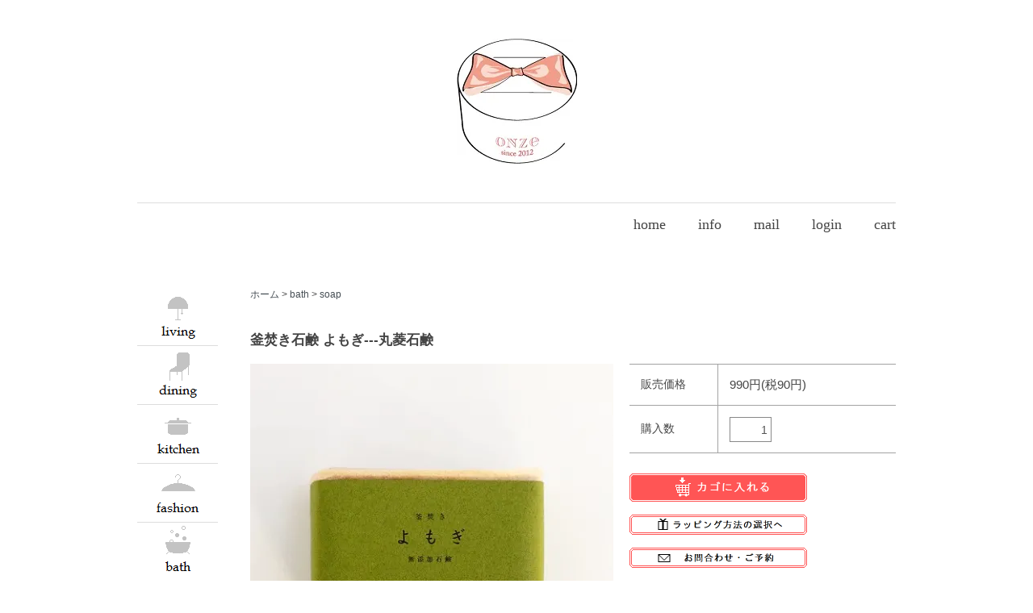

--- FILE ---
content_type: text/html; charset=EUC-JP
request_url: https://onze-giftshop.com/?pid=163594202
body_size: 11107
content:
<!DOCTYPE html PUBLIC "-//W3C//DTD XHTML 1.0 Transitional//EN" "http://www.w3.org/TR/xhtml1/DTD/xhtml1-transitional.dtd">
<html xmlns:og="http://ogp.me/ns#" xmlns:fb="http://www.facebook.com/2008/fbml" xmlns:mixi="http://mixi-platform.com/ns#" xmlns="http://www.w3.org/1999/xhtml" xml:lang="ja" lang="ja" dir="ltr">
<head>
<meta http-equiv="content-type" content="text/html; charset=euc-jp" />
<meta http-equiv="X-UA-Compatible" content="IE=edge,chrome=1" />
<title>無添加　よもぎ石鹸 - onze-giftshop | オンズ</title>
<meta name="Keywords" content="よもぎ,蓬,よもぎ葉エキス,蓬せっけん,よもぎせっけん,無添加せっけん,無添加,丸菱石鹸,釜焚き石鹸,釜焚き" />
<meta name="Description" content="手づくりのものを集めたギフトショップ onze|オンズ です。機械でたくさん作られたものではなくて、ひとつひとつ丁寧につくられたものを丁寧に包んで大切な人へ届けます。" />
<meta name="Author" content="onze|オンズ" />
<meta name="Copyright" content="onze" />
<meta http-equiv="content-style-type" content="text/css" />
<meta http-equiv="content-script-type" content="text/javascript" />
<link rel="stylesheet" href="https://onze-giftshop.com/css/framework/colormekit.css" type="text/css" />
<link rel="stylesheet" href="https://onze-giftshop.com/css/framework/colormekit-responsive.css" type="text/css" />
<link rel="stylesheet" href="https://img13.shop-pro.jp/PA01274/889/css/26/index.css?cmsp_timestamp=20251117164215" type="text/css" />
<link rel="stylesheet" href="https://img13.shop-pro.jp/PA01274/889/css/26/product.css?cmsp_timestamp=20251117164215" type="text/css" />

<link rel="alternate" type="application/rss+xml" title="rss" href="https://onze-giftshop.com/?mode=rss" />
<link rel="alternate" media="handheld" type="text/html" href="https://onze-giftshop.com/?prid=163594202" />
<link rel="shortcut icon" href="https://img13.shop-pro.jp/PA01274/889/favicon.ico?cmsp_timestamp=20251001123713" />
<script type="text/javascript" src="//ajax.googleapis.com/ajax/libs/jquery/1.7.2/jquery.min.js" ></script>
<meta property="og:title" content="無添加　よもぎ石鹸 - onze-giftshop | オンズ" />
<meta property="og:description" content="手づくりのものを集めたギフトショップ onze|オンズ です。機械でたくさん作られたものではなくて、ひとつひとつ丁寧につくられたものを丁寧に包んで大切な人へ届けます。" />
<meta property="og:url" content="https://onze-giftshop.com?pid=163594202" />
<meta property="og:site_name" content="onze-giftshop | オンズ" />
<meta property="og:image" content="https://img13.shop-pro.jp/PA01274/889/product/163594202.jpg?cmsp_timestamp=20210925145336"/>
<meta property="og:type" content="product" />
<meta property="product:price:amount" content="990" />
<meta property="product:price:currency" content="JPY" />
<meta property="product:product_link" content="https://onze-giftshop.com?pid=163594202" />
<meta http-equiv="X-UA-Compatible" content="IE=10" />
<meta name="format-detection" content="telephone=no,email=no" />
<meta name="viewport" content="width=device-width" />
<script>
  var Colorme = {"page":"product","shop":{"account_id":"PA01274889","title":"onze-giftshop | \u30aa\u30f3\u30ba"},"basket":{"total_price":0,"items":[]},"customer":{"id":null},"inventory_control":"product","product":{"shop_uid":"PA01274889","id":163594202,"name":"\u91dc\u711a\u304d\u77f3\u9e78 \u3088\u3082\u304e---\u4e38\u83f1\u77f3\u9e78","model_number":"","stock_num":3,"sales_price":900,"sales_price_including_tax":990,"variants":[],"category":{"id_big":1717461,"id_small":1},"groups":[{"id":929021}],"members_price":900,"members_price_including_tax":990}};

  (function() {
    function insertScriptTags() {
      var scriptTagDetails = [];
      var entry = document.getElementsByTagName('script')[0];

      scriptTagDetails.forEach(function(tagDetail) {
        var script = document.createElement('script');

        script.type = 'text/javascript';
        script.src = tagDetail.src;
        script.async = true;

        if( tagDetail.integrity ) {
          script.integrity = tagDetail.integrity;
          script.setAttribute('crossorigin', 'anonymous');
        }

        entry.parentNode.insertBefore(script, entry);
      })
    }

    window.addEventListener('load', insertScriptTags, false);
  })();
</script>
<script async src="https://zen.one/analytics.js"></script>
</head>
<body>
<meta name="colorme-acc-payload" content="?st=1&pt=10029&ut=163594202&at=PA01274889&v=20260117180535&re=&cn=4e75b88b3295bf54930f7a5b79769901" width="1" height="1" alt="" /><script>!function(){"use strict";Array.prototype.slice.call(document.getElementsByTagName("script")).filter((function(t){return t.src&&t.src.match(new RegExp("dist/acc-track.js$"))})).forEach((function(t){return document.body.removeChild(t)})),function t(c){var r=arguments.length>1&&void 0!==arguments[1]?arguments[1]:0;if(!(r>=c.length)){var e=document.createElement("script");e.onerror=function(){return t(c,r+1)},e.src="https://"+c[r]+"/dist/acc-track.js?rev=3",document.body.appendChild(e)}}(["acclog001.shop-pro.jp","acclog002.shop-pro.jp"])}();</script><script src="https://img.shop-pro.jp/tmpl_js/73/jquery.tile.js"></script>
<script src="https://img.shop-pro.jp/tmpl_js/73/jquery.skOuterClick.js"></script>
<div id="wrapper" class="container" onclick>
<div id="header"><h1 id="logo"><a href="./" title="onze/giftshop ホーム"><img src="https://img13.shop-pro.jp/PA01274/889/PA01274889.jpg" alt="onze/giftshop" width="149" height="155" /></a></h1>
<div class="row header-nav-area">
<div class="col col-lg-4 hidden-phone">
      
	<!--
      <div class="prd_search_block">
         <div class="prd_search_form_btn header_btn icon-search2">
         <span class="header_btn_txt">ショップ内検索</span>
        </div>
        <form action="https://onze-giftshop.com/" method="GET" class="prd_search_form">
          <input type="hidden" name="mode" value="srh" />
          <div class="clearfix">
            <input type="text" name="keyword" class="prd_search_keyword" style="border: 1px solid #aaa;" />
            <input type="submit" class="prd_search_btn" value="検索" />
          </div>
          <div class="prd_search_optioncategory">カテゴリーで絞り込む</div>
          <select class="prd_search_select" name="cid" style="border: 1px solid #aaa;">
            <option value="">全商品から検索</option>
            <option value="1716950,0">living</option><option value="1716951,0">dining</option><option value="1716953,0">kitchen</option><option value="1718434,0">fashion</option><option value="1717461,0">bath</option><option value="1716955,0">stationery</option><option value="1716956,0">kids&baby</option><option value="1719812,0">wrapping</option><option value="1751861,0">gift</option>          </select>
        </form>
      </div>
-->
      
</div>
    <div class="header_global_nav col col-lg-8 pull-right">
      <ul class="header_nav_lst clearfix">
				<li class="header_nav_menu"><a href="./" title="ホーム"><img src="https://img13.shop-pro.jp/PA01274/889/etc/gnav-home2012.png" alt="ホーム" /><span>ホーム</span><i>home</i></a></li>
        <li class="header_nav_menu"><a href="http://onze-giftshop.com/?mode=f2" title="ショッピングガイド"><img src="https://img13.shop-pro.jp/PA01274/889/etc/gnav-guide2012.png" alt="ショッピングガイド" /><span>ガイド</span><i>info</i></a></li>
<li class="header_nav_menu"><a href="https://onze.shop-pro.jp/customer/inquiries/new" title="お問い合わせ"><img src="https://img13.shop-pro.jp/PA01274/889/etc/gnav-mail2012.png" alt="お問い合わせ" /><span>お問合せ</span><i>mail</i></a></li>
<li class="header_nav_menu"><a href="https://onze-giftshop.com/?mode=login&shop_back_url=https%3A%2F%2Fonze-giftshop.com%2F" title="会員ログイン"><img src="https://img13.shop-pro.jp/PA01274/889/etc/gnav-login2012.png" alt="会員ログイン" /><span>会員専用</span><i>login</i></a></li>
<li class="header_nav_menu visible-phone" id="header_nav_menu_category"><a href="http://onze-giftshop.com/?mode=f6#category_list"><img src="https://img13.shop-pro.jp/PA01274/889/etc/gnav-category2012.png" alt="カテゴリー一覧" /><span>カテゴリ</span><i>category</i></a>
         <ul class="header_category_lst">
<li class="header_category_close"><span>閉じる</span></li>
                          <li>
                <a href="http://onze-giftshop.com/?mode=cate&amp;cbid=1716950&amp;csid=0">living</a>
              </li>
                          <li>
                <a href="http://onze-giftshop.com/?mode=cate&amp;cbid=1716951&amp;csid=0">dining</a>
              </li>
                          <li>
                <a href="http://onze-giftshop.com/?mode=cate&amp;cbid=1716953&amp;csid=0">kitchen</a>
              </li>
                          <li>
                <a href="http://onze-giftshop.com/?mode=cate&amp;cbid=1718434&amp;csid=0">fashion</a>
              </li>
                          <li>
                <a href="http://onze-giftshop.com/?mode=cate&amp;cbid=1717461&amp;csid=0">bath</a>
              </li>
                          <li>
                <a href="http://onze-giftshop.com/?mode=cate&amp;cbid=1716955&amp;csid=0">stationery</a>
              </li>
                          <li>
                <a href="http://onze-giftshop.com/?mode=cate&amp;cbid=1716956&amp;csid=0">kids&amp;baby</a>
              </li>
					 <li><a href="http://onze-giftshop.com/?mode=f13">gift</a></li> 
					 <li><a href="http://onze-giftshop.com/?mode=srh&keyword=&cid=">すべて</a></li>
         
</ul> 
</li>

<li class="header_nav_menu" id="header_nav_menu_cart"><a href="https://onze-giftshop.com/cart/proxy/basket?shop_id=PA01274889&shop_domain=onze-giftshop.com" title="カートを見る"><img src="https://img13.shop-pro.jp/PA01274/889/etc/gnav-icon04-2x.gif" width="50" height="47" alt="ショッピングカード"  class="hidden-xs-phone" /><img src="https://img13.shop-pro.jp/PA01274/889/etc/gnav-cart2012.png" alt="ショッピングカード" class="visible-xs-phone"><span>カート</span><i>cart</i></a></li>
      </ul>
    </div>
</div>

<div id="header-other" class="clearfix">

      </div>

</div>
  <div class="row">
    <div id="contents">
<!--
    
    -->
    
    
<div id="product">
  
  <div class="small-12 large-12 columns" id="topicpath-nav">
    <ul class="inline txt_12">
    <li><a href="./">ホーム</a></li>
          <li> > <a href="?mode=cate&cbid=1717461&csid=0">bath</a></li>
              <li> > <a href="?mode=cate&cbid=1717461&csid=1">soap</a></li>
          </ul>
  </div>
  
      <form name="product_form" method="post" action="https://onze-giftshop.com/cart/proxy/basket/items/add">
<h2 id="product-title" class="ttl_h2">釜焚き石鹸 よもぎ---丸菱石鹸</h2>

<div id="product-detail-wrap">   
      
              <div class="product_image container_section clearfix" id="product-container">
          <div class="product_image_main">
                          <img src="https://img13.shop-pro.jp/PA01274/889/product/163594202.jpg?cmsp_timestamp=20210925145336" />
                      </div>
                      <div class="product_image_thumb clearfix">
              <ul>
                                  <li><img src="https://img13.shop-pro.jp/PA01274/889/product/163594202.jpg?cmsp_timestamp=20210925145336" /></li>
                                                  <li><img src="https://img13.shop-pro.jp/PA01274/889/product/163594202_o1.jpg?cmsp_timestamp=20210925141819" /></li>                                  <li><img src="https://img13.shop-pro.jp/PA01274/889/product/163594202_o2.jpg?cmsp_timestamp=20210925141819" /></li>                                  <li><img src="https://img13.shop-pro.jp/PA01274/889/product/163594202_o3.jpg?cmsp_timestamp=20210925141819" /></li>                                                                                                                                                                                                                                                                                                                                                                                                                                                                                                                                                                                                                                                                                                                                                                                                                                                                                                                                                                                                                                                                                                                                                                                                                                                                                                                                                                                                                                                                                                                                                                                                                                                          </ul>
            </div>
                  </div>
            


      <div class="product_info_block clearfix">

        <div class="product_spec_block" id="purchase-area">
                  <table class="product_spec_table none_border_table">
                                                                          <tr>
                <th>販売価格</th>
                <td>
                                    <div class="product_sales">990円(税90円)</div>
                                                    </td>
              </tr>
                                                                            <tr class="product_order_form">
                <th>購入数</th>
                <td>
                                      <input type="text" name="product_num" value="1" class="product_init_num" />
                    <ul class="product_init">
                      <li><a href="javascript:f_change_num2(document.product_form.product_num,'1',1,3);"></a></li>
                      <li><a href="javascript:f_change_num2(document.product_form.product_num,'0',1,3);"></a></li>
                    </ul>
                    <div class="product_unit"></div>
                                  </td>
              </tr>
                      </table>

        </div>


        <div class="product_info_lst container_section">
          

        </div>
<!-- //臨時休業 
<p id="temp-close"><a href="http://onze-blog.jugem.jp/?eid=109" target="_blank">出荷についてお知らせ</a></p>
-->		
          
                      <div id="disable_box" class="clearfix">
<div id="cart-bn-box">
            
<div class="disable_cartin">
<input type="image" value=" カートに入れる" src="//img13.shop-pro.jp/PA01274/889/etc/addtocart_bn.png" />
</div>
<p class="stock_error hide" style="display: none;clear:both;width: 100%;margin-bottom: 0;padding-bottom: 0;"></p>
<!--
<p id="temp-close"><a href="http://onze-blog.jugem.jp/?eid=109" target="_blank">11月中の出荷のお知らせ</a></p>
-->
</div>


<div id="wrapping_bn"><a href="http://onze-giftshop.com/?mode=f12" target="_blank"><img src="https://img13.shop-pro.jp/PA01274/889/etc/wrapping_bn.png" alt="ラッピング方法の選択へ" height="25" width="220"></a></div>


<div id="prod_inq_bn"><a href="https://onze.shop-pro.jp/customer/products/163594202/inquiries/new" target="_blank"><img src="https://img13.shop-pro.jp/PA01274/889/etc/toiawase_bn.png" alt="この商品について問い合わせるor予約する" width="220" height="25" /></a></div>

                          </div>
                  
      </div>


      <div class="row">
        
        <div class="product-order-exp clearfix col-lg-12">
          和の万能ハーブであるよもぎ葉エキスと保湿成分グリセリンを配合<br />
米ぬか石鹸と比べしっとりと洗いあがります<br />
<br />
お肌の敏感な方、乾燥肌の方、冬場に背中などがかゆくなってしまう方、<br />
あせもやニキビなどお肌に何かしらのお悩みがある方に人気です<br />
<br />
日本人が昔から皮膚病や切り傷の薬草として親しんできた蓬（よもぎ）には<br />
ビタミンやミネラルが豊富に含まれており、<br />
胃腸の健康や冷え性などに効果があるとされてきました<br />
<br />
美容の面では潤い成分が有名であり、<br />
これも昔からよもぎの煮出し汁などが広く使われてきました<br />
その「和」のハーブでもある蓬の中でも産地・採取方法にこだわったものから抽出されるエキスを<br />
たっぷりと配合しました<br />
<br />
<br />
化合物の多く入った石鹸は香りがいいですが、<br />
お肌にはやさしくありません・・・<br />
少しでもお肌にお悩みの方は、一度試してみてください<br />
<br />
<br />
<table><tr><th>内容量</th><td>140g</td></tr><tr><th>価格</th><td>990円<span style="font-size:x-small;">（税込み）</span></td></tr><tr><th>香り</th><td>無香料</td></tr><tr><th>素材</th><td>無添加<br />石鹸素地・よもぎ葉エキス・グリセリン</td></tr><tr><th>効果</th><td>肌の弱い方も安心<br />顔・体・髪まで全身洗えます<br />敏感肌の方・乾燥肌の方・乾燥してかゆくなるかた・あせもや湿疹、ニキビなどお肌が荒れている方におすすめ</td></tr><tr><th>洗い上がり</th><td>しっとり・つるつる・すべすべ</td></tr><tr><th>産地</th><td>兵庫県神戸市</td></tr><tr><th>釜焚き製法</th><td>季節や温度・湿度・火力、そして何より鹸化の状態を判断し釜焚き製法をできるのは<br />日本では数人しかいないと言われています<br />習得するには長い時間と経験が必要であり、ほとんどの作業を職人の手作業で行っています<br />3日もの間じっくりと石鹸素地を薪を使って焚き上げ、その後何工程にも分けて熟成、自然乾燥させていきます<br />長いものだと数か月にも及びます<br />つるつるすべすべの洗い上がりで非常にきめの細かい泡立ちが特徴<br />真冬でも突っ張らず、お肌の弱い方にも安心してお使いいただけます</td></tr></table><br />
<br />
<img src="https://img13.shop-pro.jp/PA01274/889/etc/logomarubishi.jpg?20140614233024" alt=""><br />
丸菱石鹸---神戸から始まった小さな石鹸工場は、<br />
昔から変わらない「水焚き鹸化法」や「冷製鹸化法」で生の油を焚き上げ、<br />
長時間かけて熟成・自然乾燥仕上げをします<br />
その為、出来上がりまで90日以上かかる商品もあります<br />
こだわりの天然原料を丸ごと焚き上げ、品質安定剤、<br />
化学香料、化学色素など使用しない無添加製法で仕上げています<br />
排水も自然分解されやすい天然素材にこだわり、<br />
ご使用いただいた後も環境にやさしい商品を目指しています
        </div>
        
      </div>

<p id="group-more">
<a href="https://onze-giftshop.com/?mode=grp&gid=929021">丸菱石鹸の商品をもっと見る</a>
</p>

<p id="cart-lead" class="visible-phone">
<a href="#purchase-area">ご購入はこちらから</a>
</p>  

      
            

<!--
<div id="gift-info">
<p>
<a href="http://onze-giftshop.com/?mode=cate&cbid=1719812&csid=0">
ラッピングをされる方はセット数分の<br class="visible-xs-phone" />材料の購入をお願いいたします。<br />
決済画面に進んでからのご指定は<br class="visible-xs-phone" />できませんのでご了承ください。<br />
ラッピングの際の組み合わせは<br class="visible-xs-phone" />決済画面に進んでから承ります。
</a>
</p>

   <ul class="row unstyled prd_lst pl-lg-5 pl-md-4 pl-sm-4 pl-xs-2 wrapping-lst">
              <li class="col prd_lst_unit">
          <a href="?pid=72302096" class="prd_lst_link" target="_blank">
                          <img src="//img13.shop-pro.jp/PA01274/889/product/72302096_th.jpg?20140510130602" class="prd_lst_img" alt="wrapping　ribbon">
                      </a>
          <span class="prd_lst_name prd_lst_span">
            <a href="?pid=72302096" target="_blank">wrapping　ribbon</a>
          </span>
                                          <span class="prd_lst_price prd_lst_span">108円(税8円)</span>
                              </li>
              <li class="col prd_lst_unit">
          <a href="?pid=86127898" class="prd_lst_link" target="_blank">
                          <img src="//img13.shop-pro.jp/PA01274/889/product/86127898_th.jpg?20140510130624" class="prd_lst_img" alt="wrapping　twisted wool yarn + wax paper">
                      </a>
          <span class="prd_lst_name prd_lst_span">
            <a href="?pid=86127898" target="_blank">wrapping　twisted wool yarn + wax paper</a>
          </span>
                                          <span class="prd_lst_price prd_lst_span">108円(税8円)</span>
                              </li>
              <li class="col prd_lst_unit">
          <a href="?pid=72302176" class="prd_lst_link" target="_blank">
                          <img src="//img13.shop-pro.jp/PA01274/889/product/72302176_th.jpg?20140510161014" class="prd_lst_img" alt="wrapping　linen cord">
                      </a>
          <span class="prd_lst_name prd_lst_span">
            <a href="?pid=72302176" target="_blank">wrapping　linen cord</a>
          </span>
                                          <span class="prd_lst_price prd_lst_span">108円(税8円)</span>
                              </li>
              <li class="col prd_lst_unit">
          <a href="?pid=72302201" class="prd_lst_link" target="_blank">
                          <img src="//img13.shop-pro.jp/PA01274/889/product/72302201_th.jpg?20140510131118" class="prd_lst_img" alt="wrapping　掛け紙（熨斗）">
                      </a>
          <span class="prd_lst_name prd_lst_span">
            <a href="?pid=72302201" target="_blank">wrapping　掛け紙（熨斗）</a>
          </span>
                                          <span class="prd_lst_price prd_lst_span">108円(税8円)</span>
                              </li>
          </ul>

</div>
-->


      <input type="hidden" name="user_hash" value="c5834aefc04ec1994667422c1358e138"><input type="hidden" name="members_hash" value="c5834aefc04ec1994667422c1358e138"><input type="hidden" name="shop_id" value="PA01274889"><input type="hidden" name="product_id" value="163594202"><input type="hidden" name="members_id" value=""><input type="hidden" name="back_url" value="https://onze-giftshop.com/?pid=163594202"><input type="hidden" name="reference_token" value="a035ce45e0d148ccb32195761793b9e4"><input type="hidden" name="shop_domain" value="onze-giftshop.com">
 </div>
    </form>
  </div>

<script type="text/javascript">
  function prd_img_size() {
    var img_size = $('.product_image_thumb li').width();
    $('.product_image_thumb img').css('maxHeight', img_size + 'px');
    $('.product_image_thumb li').css('height', img_size + 'px');
  }
  $(function () {
    prd_img_size();
    $('.product_image_thumb li').click(function () {
      $('.product_image_main img').attr('src', $('img', $(this)).attr('src'));
    });
    $('.product_init_num').change(function(){
      var txt  = $(this).val();
      var han = txt.replace(/[Ａ-Ｚａ-ｚ０-９]/g,function(s){return String.fromCharCode(s.charCodeAt(0)-0xFEE0)});
      $(this).val(han);
    });
    $(window).resize(function (){
      prd_img_size();
    });
  });

  $(window).load(function () {
    $('.wrapping-lst li').tile();
  });
  $(window).resize(function () {
    $('.wrapping-lst li').tile();
  });

$(function () {
$(".product-order-exp iframe").wrap("<div class='iframeWrap'></div>");

	var topBtn = $('#pagetop-cart');
	topBtn.hide();
	$(window).scroll(function () {
		if ($(this).scrollTop() > 950) {
			topBtn.fadeIn();
		} else {
			topBtn.fadeOut();
		}
	});

  $('a[href^=#purchase-area]').click(function(){
    var speed = 500;
    var href= $(this).attr("href");
    var target = $(href == "#" || href == "" ? 'html' : href);
    var position = target.offset().top;
    $("html, body").animate({scrollTop:position}, speed, "swing");
    return false;
  });
  });
</script>    






<p id="season-bn-2"><a href="https://onze-giftshop.com/?mode=f15"><img src="https://img13.shop-pro.jp/PA01274/889/etc/season.jpg?2152" /></a></p>





<div id="top-buttons-2">
<ul class="clearfix">
<li><a href="http://onze-giftshop.com/?mode=f1"><img src="https://img13.shop-pro.jp/PA01274/889/etc/bn-hikide.jpg" alt="引き出物、承ります"></a></li>
<li><a href="http://onze-giftshop.com/?mode=f3"><img src="https://img13.shop-pro.jp/PA01274/889/etc/bn-gift.jpg" alt="プチギフト"></a></li>
<li><a href="http://onze-giftshop.com/?mode=f7"><img src="https://img13.shop-pro.jp/PA01274/889/etc/bn-inside.jpg" alt="ギフト・たくさんでお得"></a></li>
	<li><a href="https://www.instagram.com/onze_gift/" target="_blank"><img src="https://img13.shop-pro.jp/PA01274/889/etc/bn-insta.jpg?cmsp_timestamp=20200203160828" alt="instagram"></a></li>
	<!--
<li><a href="http://onze-giftshop.com/?mode=f6"><img src="https://img13.shop-pro.jp/PA01274/889/etc/bn-maker.jpg" alt="ブランド・つくりて・メーカー"></a></li>
-->
<li><a href="http://onze-giftshop.com/?mode=f5"><img src="https://img13.shop-pro.jp/PA01274/889/etc/bn-onze.jpg" alt="onzeについて"></a></li>
<li><a href="http://blog.onze-giftshop.com/" target="_blank"><img src="https://img13.shop-pro.jp/PA01274/889/etc/bn-blog.jpg" alt="ブログ"></a></li>
</ul>
</div>


<!--
<p id="instagram"><a href="https://instagram.com/onze_giftshop/" target="_blank"><img src="//img13.shop-pro.jp/PA01274/889/etc/instagram.jpg" /></a></p>
-->

      
            

	
    </div>


<div id="side">

<div class="visible-phone" id="search-phone">
      <form action="https://onze-giftshop.com/" method="GET">
        <input type="hidden" name="mode" value="srh" />
        <select name="cid" class="mar_b_10">
          <option value="">カテゴリーを選択</option>
                      <option value="1716950,0">living</option>
                      <option value="1716951,0">dining</option>
                      <option value="1716953,0">kitchen</option>
                      <option value="1718434,0">fashion</option>
                      <option value="1717461,0">bath</option>
                      <option value="1716955,0">stationery</option>
                      <option value="1716956,0">kids&baby</option>
                      <option value="1719812,0">wrapping</option>
                      <option value="1751861,0">gift</option>
                  </select>
        <input type="text" name="keyword" />
        <button class="btn btn-xs search-bn-sp"><span>SEARCH</span></button>
      </form>
</div>


      
<!--
                        <div id="side-category">
<h3 class="visible-phone side-title">カテゴリー</h3>
            <ul class="unstyled side-menu clearfix">
                      <li>
                <a href="https://onze-giftshop.com/?mode=cate&cbid=1716950&csid=0">
                                      <img src="https://img13.shop-pro.jp/PA01274/889/category/1716950_0.gif?cmsp_timestamp=20140616144801" />
                                    
                </a>
              </li>
                                    <li>
                <a href="https://onze-giftshop.com/?mode=cate&cbid=1716951&csid=0">
                                      <img src="https://img13.shop-pro.jp/PA01274/889/category/1716951_0.gif?cmsp_timestamp=20140616144820" />
                                    
                </a>
              </li>
                                    <li>
                <a href="https://onze-giftshop.com/?mode=cate&cbid=1716953&csid=0">
                                      <img src="https://img13.shop-pro.jp/PA01274/889/category/1716953_0.gif?cmsp_timestamp=20140616144904" />
                                    
                </a>
              </li>
                                    <li>
                <a href="https://onze-giftshop.com/?mode=cate&cbid=1718434&csid=0">
                                      <img src="https://img13.shop-pro.jp/PA01274/889/category/1718434_0.gif?cmsp_timestamp=20140610143158" />
                                    
                </a>
              </li>
                                    <li>
                <a href="https://onze-giftshop.com/?mode=cate&cbid=1717461&csid=0">
                                      <img src="https://img13.shop-pro.jp/PA01274/889/category/1717461_0.gif?cmsp_timestamp=20140610143211" />
                                    
                </a>
              </li>
                                    <li>
                <a href="https://onze-giftshop.com/?mode=cate&cbid=1716955&csid=0">
                                      <img src="https://img13.shop-pro.jp/PA01274/889/category/1716955_0.gif?cmsp_timestamp=20140611003739" />
                                    
                </a>
              </li>
                                    <li>
                <a href="https://onze-giftshop.com/?mode=cate&cbid=1716956&csid=0">
                                      <img src="https://img13.shop-pro.jp/PA01274/889/category/1716956_0.gif?cmsp_timestamp=20140610143259" />
                                    
                </a>
              </li>
                                    <li>
                <a href="https://onze-giftshop.com/?mode=cate&cbid=1719812&csid=0">
                                      <img src="https://img13.shop-pro.jp/PA01274/889/category/1719812_0.gif?cmsp_timestamp=20140709142520" />
                                    
                </a>
              </li>
                                    <li>
                <a href="https://onze-giftshop.com/?mode=cate&cbid=1751861&csid=0">
                                    
                </a>
              </li>
                    </ul>
          </div>
              -->


<div id="side-category">
<h3 class="visible-phone side-title">カテゴリー</h3>            
<ul class="unstyled side-menu clearfix">
<li>
<span title="living" class="sub-open">
<img src="https://img13.shop-pro.jp/PA01274/889/category/1716950_0.gif" alt="living" />
</span>
<ul class="sub-category-lst">
<li><a href="http://onze-giftshop.com/?mode=cate&cbid=1716950&csid=1">interior</a></li>
<li><a href="http://onze-giftshop.com/?mode=cate&cbid=1716950&csid=2">relax/<br />skincare</a></li>
<li><a href="http://onze-giftshop.com/?mode=cate&cbid=1716950&csid=3">living</a></li>
</ul>
</li>

<li>
<span title="dining" class="sub-open">
<img src="https://img13.shop-pro.jp/PA01274/889/category/1716951_0.gif" alt="dining" />
</span>
<ul class="sub-category-lst">
<li><a href="http://onze-giftshop.com/?mode=cate&cbid=1716951&csid=1">tableware</a></li>
<li><a href="http://onze-giftshop.com/?mode=cate&cbid=1716951&csid=2">cutlery</a></li>
</ul>
</li>

<li>
<a href="http://onze-giftshop.com/?mode=cate&amp;cbid=1716953&amp;csid=0" title="kitchen">
<img src="https://img13.shop-pro.jp/PA01274/889/category/1716953_0.gif" alt="kitchen" />
</a>
</li>

<li>
<a href="http://onze-giftshop.com/?mode=cate&amp;cbid=1718434&amp;csid=0" title="fashion">
<img src="https://img13.shop-pro.jp/PA01274/889/category/1718434_0.gif" alt="fashion" />
</a>
</li>

<li>
<span title="bath" class="sub-open">
<img src="https://img13.shop-pro.jp/PA01274/889/category/1717461_0.gif" alt="bath" />
</span>
<ul class="sub-category-lst">
<li><a href="http://onze-giftshop.com/?mode=cate&cbid=1717461&csid=2">bath</a></li>
<li><a href="http://onze-giftshop.com/?mode=cate&cbid=1717461&csid=1">soap</a></li>
</ul>
</li>

<li>
<a href="http://onze-giftshop.com/?mode=cate&amp;cbid=1716955&amp;csid=0" title="stationery">
<img src="https://img13.shop-pro.jp/PA01274/889/category/1716955_0.gif" alt="stationery" />
</a>
</li>

<li>
<span title="kids&baby" class="sub-open">
<img src="https://img13.shop-pro.jp/PA01274/889/category/1716956_0.gif" alt="kids&baby" />
</span>
<ul class="sub-category-lst">
<li><a href="http://onze-giftshop.com/?mode=cate&cbid=1716956&csid=1">wear</a></li>
<li><a href="http://onze-giftshop.com/?mode=cate&cbid=1716956&csid=2">toy</a></li>
<li><a href="http://onze-giftshop.com/?mode=cate&cbid=1716956&csid=3">goods</a></li>
</ul>
</li>

	
<li>
<a href="http://onze-giftshop.com/?mode=f13" title="gift">
<img src="https://img13.shop-pro.jp/PA01274/889/etc/gift_bn.gif" alt="gift" />
</a>
</li>
	
</ul>
</div>


      


<!--
<div id="side-banner-other">
<h3 class="visible-phone side-title">ご注文について</h3>
<ul class="side-menu clearfix">
<li id="sbo1">
<a class="hidden-phone" href="http://onze-giftshop.com/?tid=17&mode=f2#fax-info"><img src="//img13.shop-pro.jp/PA01274/889/etc/faxmail.png" alt="ファックスやメールでのご注文も承ります。ファックス番号028-333-1183" /></a>
<a class="visible-phone" href="http://onze-giftshop.com/?tid=17&mode=f2#fax-info">
FAX・メールでも<br />
ご注文頂けます<br />
<address>028-333-1183</address>
</a>
</li>
<li id="sbo2">
<a class="hidden-phone" href="http://onze-giftshop.com/?mode=sk#delivery"><img src="//img13.shop-pro.jp/PA01274/889/etc/souryou3.png" alt="送料全国一律500円　一万円以上のお買い上げで送料無料　離島・沖縄は除きます" width="100" height="135" /></a>
<a class="visible-phone" href="http://onze-giftshop.com/?mode=sk#delivery">
<p>
送料一律&nbsp;<span>500円</span>
</p>
<p>
10,800円以上の<br />
お買い上げで<br />
<span>送料無料</span>
</p>
<p>
最短当日出荷OK
</p>
</a>
</li>

        </ul>  
 </div>
-->

<!--
<div id="side-group">
<h3 class="side-title">ブランド<br class="hidden-phone" />つくりて</h3>
<ul class="unstyled side-menu clearfix">
<li>
<a href="http://onze-giftshop.com/?mode=grp&gid=928778" title="鹿児島睦">
<img src="//img13.shop-pro.jp/PA01274/889/category/g_928778.jpg" />                          
</a>
</li>

<li>
<a href="http://onze-giftshop.com/?mode=grp&amp;gid=863024" title="粋更">
<img src="//img13.shop-pro.jp/PA01274/889/category/g_863024.jpg" />
</a>
</li>

<li>
<a href="http://onze-giftshop.com/?mode=grp&amp;gid=919607" title="kontex">
<img src="//img13.shop-pro.jp/PA01274/889/category/g_919607.jpg" />
</a>
</li>

<li>
<a href="http://onze-giftshop.com/?mode=grp&gid=974384" title="小さなプロバンス">
<img src="//img13.shop-pro.jp/PA01274/889/category/g_974384.jpg" />                          
</a>
</li>

<li>
<a href="http://onze-giftshop.com/?mode=grp&gid=929031" title="224porcelain">
<img src="//img13.shop-pro.jp/PA01274/889/category/g_929031.jpg" />                          
</a>
</li>

<li>
<a href="http://onze-giftshop.com/?mode=grp&amp;gid=863023" title="中川政七商店"><img src="//img13.shop-pro.jp/PA01274/889/category/g_863023.jpg" /></a>
</li>

<li>
<a href="http://onze-giftshop.com/?mode=grp&amp;gid=1073482" title="ナカムラ工房"><img src="//img13.shop-pro.jp/PA01274/889/category/g_1073482.png" /></a>
</li>

<li>
<a href="http://onze-giftshop.com/?mode=grp&amp;gid=862813" title="雅工房">
<img src="//img13.shop-pro.jp/PA01274/889/category/g_862813.jpg" />
</a>
</li>

<li id="and-so-on"><a href="http://onze-giftshop.com/?mode=f6">
<span>･<br />･<br />･</span>
一覧へ</a></li>
</ul>
</div>
-->



    </div>
  </div>



<div id="footer">
<p id="pagetop-cart"><a href="#product-container"><img src="https://img13.shop-pro.jp/PA01274/889/etc/pagetop_cart2.png" alt="ページの先頭へ" width="32" height="36" /></a></p>

<div class="row footer-inner">

<ul class="footer_lst col col-lg-6 clearfix">
<li><a href="./">ショップホーム</a></li>
<li><a href="https://onze-giftshop.com/cart/proxy/basket?shop_id=PA01274889&shop_domain=onze-giftshop.com">カートを見る</a></li>
<li><a href="http://onze-giftshop.com/?mode=f2">ショッピングガイド</a></li>
<li><a href="https://onze-giftshop.com/?mode=login&shop_back_url=https%3A%2F%2Fonze-giftshop.com%2F">会員ログイン</a></li>
<li><a href="https://onze.shop-pro.jp/customer/inquiries/new">お問い合わせ</a></li>
<li><a href="https://onze-giftshop.com/?mode=privacy">プライバシーポリシー</a></li>
<li><a href="https://onze-giftshop.com/?mode=sk#payment">お支払い方法について</a></li>
<li ><a href="https://onze-giftshop.com/?mode=sk#delivery">配送方法・送料について</a></li>
<li><a href="http://onze-giftshop.com/?mode=f4">サイトマップ</a></li>
<li><a href="https://onze-giftshop.com/?mode=sk">特定商取引法に基づく表記</a></li>
</ul>



<div id="footer-info" class="col col-lg-6 hidden-top">
	<dl id="footer-info-01" class="clearfix">
    <dt><a href="http://onze-giftshop.com/?mode=f2">営業時間</a></dt>
    <dd>月・水・金・土・日・祝 10:00～17:00<br />（休）火・木 ＊他不定休あり＊第2.4.5水曜休み<br />
</dd>
    </dl>
<div class="clearfix">
    <dl id="footer-info-02">
    <dt><a href="http://onze-giftshop.com/?mode=sk#delivery">送料</a></dt>
    <dd>ゆうパック・クロネコヤマト | 800円～</dd>
    </dl>
    <dl id="footer-info-03">
    <dt><a href="http://onze-giftshop.com/?mode=f12">ラッピング代</a></dt>
    <dd>55円～ / 包&nbsp;&nbsp;</dd>
    </dl>
   </div> 
</div>

</div>

<address id="copyright">Copyright(c)2014 ”onze”All Right Reserved</address>
</div>

</div>

<script type="text/javascript">
  $(function () {

    // viewport
/*
    var viewport = document.createElement('meta');
    viewport.setAttribute('name', 'viewport');
    viewport.setAttribute('content', 'width=device-width, user-scalable=yes');
    document.getElementsByTagName('head')[0].appendChild(viewport);
*/

 // 検索
 $('.prd_search_form_btn').click(function () {
    $('.prd_search_block').toggleClass('open');
    $('.prd_search_form').slideToggle();
  });

 // サイドメニュー　スライドトグル
        $(".side-title").on("click", function() {
            $(this).next('.side-menu').slideToggle();
			$(this).toggleClass('side-close')
        });

        $(".sub-open").on("click", function() {
            $(this).next('.sub-category-lst').slideToggle();
        });

    function window_size_switch_func() {
      if($(window).width() >= 768) {
        // product option switch -> table
        $('#prd-opt-table').html($('.prd-opt-table').html());
        $('#prd-opt-table table').addClass('table table-bordered');
        $('#prd-opt-select').empty();
      } else {
        // product option switch -> select
        $('#prd-opt-table').empty();
        if($('#prd-opt-select > *').size() == 0) {
          $('#prd-opt-select').append($('.prd-opt-select').html());
        }
      }
    }
    window_size_switch_func();

    $(window).load(function () {
      $('.history-unit').tile();
    });
    $(window).resize(function () {
      window_size_switch_func();
      $('.history-unit').tile();
    });
		
		
		

	var topBtn = $('#pagetop');
	topBtn.hide();
	$(window).scroll(function () {
		if ($(this).scrollTop() > 100) {
			topBtn.fadeIn();
		} else {
			topBtn.fadeOut();
		}
	});
  $('a[href^=#]').click(function(){
    var speed = 500;
    var href= $(this).attr("href");
    var target = $(href == "#" || href == "" ? 'html' : href);
    var position = target.offset().top;
    $("html, body").animate({scrollTop:position}, speed, "swing");
    return false;
  });

/*ドロップダウンメニュー*/
  $('#header_nav_menu_category > a').click(function () {
    $(this).next('.header_category_lst').slideToggle('fast');
	return false;
  });
  $('.header_category_lst .header_category_close').click(function () {
    $(this).parent('.header_category_lst').slideUp('fast');
  });
  
  $('body').click(function(e) { 
  if (!$(e.target).parents().hasClass('header_nav_menu') ){ 
  $('.header_category_lst').slideUp('fast'); 
  }
  });

$("a").bind("focus",function(){if(this.blur)this.blur();});

if(/OS 4.*/.test(navigator.userAgent)){
    $("body").addClass("fixed-remove");
}
if(/OS 5.*/.test(navigator.userAgent)){
    $("body").addClass("fixed-remove");
}
if(/OS 6.*/.test(navigator.userAgent)){
    $("body").addClass("fixed-remove");
}
/*
var $userAgent = navigator.userAgent;
if ( $userAgent.indexOf('Android') != -1 ){
    // Android 4
    if ( $userAgent.indexOf('Android 4') != -1 ){
    }else{
        $("body").addClass("fixed-remove");
    };
};
*/
		
function androidVersion() {
  var ua = navigator.userAgent;
  if( ua.indexOf("Android") > 0 )
    {
      var version = parseFloat(ua.slice(ua.indexOf("Android")+8));
      return version;
    }
}
		
if (androidVersion() >= 4) {
  //Android4以上
} else if (androidVersion()) {
  //Android4未満
	$("body").addClass("fixed-remove");
} else {
  //0:Androidでない
}

});
</script>


<script type="text/javascript" src="https://onze-giftshop.com/js/cart.js" ></script>
<script type="text/javascript" src="https://onze-giftshop.com/js/async_cart_in.js" ></script>
<script type="text/javascript" src="https://onze-giftshop.com/js/product_stock.js" ></script>
<script type="text/javascript" src="https://onze-giftshop.com/js/js.cookie.js" ></script>
<script type="text/javascript" src="https://onze-giftshop.com/js/favorite_button.js" ></script>
</body></html>

--- FILE ---
content_type: text/css
request_url: https://img13.shop-pro.jp/PA01274/889/css/26/index.css?cmsp_timestamp=20251117164215
body_size: 46681
content:
@charset "euc-jp";
/* 480px →  550px */
/* reset */
body, div, dl, dt, dd, ul, ol, li,
h1, h2, h3, h4, h5, h6, pre, code,
form, fieldset, legend, input, textarea,
p, blockquote, th, td {
  margin: 0;
  padding: 0;
}
fieldset,
img {
  border: 0;
}
address, caption, cite, code,
dfn, em, strong, th, var {
  font-weight: normal;
  font-style: normal;
}

strong{
font-weight: bold;
}
 
ol, ul {
  list-style: none;
}
 
caption, th {
  text-align: left;
}
h1, h2, h3, h4, h5, h6 {
  font-size: 100%;
}
q:before,
q:after {
  content: '';
}
abbr, acronym {
  border: 0;
  font-variant: normal;
}
sup {
  vertical-align: text-top;
}
sub {
  vertical-align: text-bottom;
}
input,
textarea,
select {
  font-weight: inherit;
  font-size: inherit;
  font-family: inherit;
}
input,
textarea,
select {
  *font-size: 100%;
}
legend {
  color: #000;
}
a{
text-decoration: underline;
outline:none;
}
a:hover{
text-decoration: none;
}
/* font size */
body {
}
select, input, button, textarea {
  font: 99% arial,helvetica,clean,sans-serif;
}
table {
  font: 100%;
  font-size: inherit;
}
pre, code, kbd, samp, tt {
  font-family: monospace;
  line-height: 100%;
  *font-size: 108%;
}

/*デフォルトの上書き*/

@media (min-width: 768px)  and  (max-width: 768px)  {
  .visible-phone {
    display: none !important;
  }
  .hidden-phone {
    display: inherit !important;
  }
}


body {
background-color: #fff;
background-image: url(https://img.shop-pro.jp/tmpl_img/73/bg.gif);
color: #444;
-webkit-text-size-adjust: 100%;
margin: 0;
padding: 0;
  font-family: "Lucida Sans Unicode", "Lucida Grande", Arial, Helvetica, "ヒラギノ角ゴ Pro W3", "Hiragino Kaku Gothic Pro", "メイリオ", Meiryo, Osaka, "ＭＳ Ｐゴシック", sans-serif;
}

input[type="text"],
textarea,
select {
  border: 1px solid #888;
  border-radius: 0;
}
input {
  font-size: 16px;
}
ul,li{
list-style: none;
margin: 0;
padding: 0;
}

a {
  color: #464e54;
}
a:hover {
  color: #5e5e5e;
}

/*
 * layout
 */
#wrapper {
}

/*
 * contents
 */

#contents {
  float: right;
}

/*
 * side
 */

#side .unstyled img {
  display: block;
  margin-bottom: 5px;
}

/*
 * temp
 */

/* font */
.txt_c { text-align: center; }
.txt_10 { font-size: 10px; }
.txt_12 { font-size: 12px; }

/* background */
.bgc_gray {
  background-color: #f1f1f1;
}

/* margin */
.mar_auto { margin: 0 auto; }
.mar_b_10 { margin-bottom: 10px; }

@media (max-width: 980px) {
  /* ~980px */
  #base_gmoWrapp,
  #gmo_CMSPbar {
    overflow: hidden;
    min-width: 100% !important;
    width: 100% !important;
  }
}


/*
 * icons
 */
.icon-user { background-position: -208px 0px; }
.icon-lg-b.icon-user { background-position: -312px 0px; }
.icon-adduser { background-position: -240px 0px; }
.icon-lg-b.icon-adduser { background-position: -360px 0px; }
.icon-login { background-position: -48px -80px; }
.icon-lg-b.icon-login { background-position: -72px -120px; }
.icon-logout { background-position: -32px -80px; }
.icon-lg-b.icon-logout { background-position: -48px -120px; }
.icon-home { background-position: -176px -16px; }
.icon-lg-b.icon-home { background-position: -264px -24px; }
.icon-mail { background-position: -64px 0px; }
.icon-lg-b.icon-mail { background-position: -96px 0px; }
.icon-pencil { background-position: -96px 0px; }
.icon-lg-b.icon-pencil { background-position: -144px 0px; }
.icon-help { background-position: -272px -80px; }
.icon-lg-b.icon-help { background-position: -408px -120px; }
.icon-cart { background-position: -176px -64px; }
.icon-lg-b.icon-cart { background-position: -264px -96px; }
.icon-search { background-position: -208px -16px; }
.icon-lg-b.icon-search { background-position: -312px -24px; }
.icon-chevron_up { background-position: -0px -144px; }
.icon-lg-b.icon-chevron_up { background-position: -0px -216px; }
.icon-chevron_down { background-position: -352px -128px; }
.icon-lg-b.icon-chevron_down { background-position: -528px -192px; }

.icon-b,
.icon-w {
  width: 16px;
  height: 16px;
  display: inline-block;
  *display: inline;
  *zoom: 1;
}
.icon-lg-b,
.icon-lg-w {
  width: 24px;
  height: 24px;
  display: inline-block;
  *display: inline;
  *zoom: 1;
}

.icon-b { background-image: url(https://img.shop-pro.jp/tmpl_img/73/icon16_b.png); }
.icon-w { background-image: url(https://img.shop-pro.jp/tmpl_img/73/icon16_w.png); }
.icon-lg-b { background-image: url(https://img.shop-pro.jp/tmpl_img/73/icon24_b.png); }
.icon-lg-w { background-image: url(https://img.shop-pro.jp/tmpl_img/73/icon24_w.png); }

@media only screen and (-webkit-min-device-pixel-ratio: 2), only screen and (min--moz-device-pixel-ratio: 2), only screen and (-o-min-device-pixel-ratio: 2 / 1), only screen and (min-device-pixel-ratio: 2), only screen and (min-resolution: 192dpi), only screen and (min-resolution: 2dppx) {
  .icon-b,
  .icon-w {
    -webkit-background-size: 368px 320px;
    background-size: 368px 320px;
  }

  .icon-lg-b,
  .icon-lg-w {
    -webkit-background-size: 552px 480px;
    background-size: 552px 480px;
  }

  .icon-b { background-image: url(https://img.shop-pro.jp/tmpl_img/73/icon16_2x_b.png); }
  .icon-w { background-image: url(https://img.shop-pro.jp/tmpl_img/73/icon16_2x_w.png); }
  .icon-lg-b { background-image: url(https://img.shop-pro.jp/tmpl_img/73/icon24_2x_b.png); }
  .icon-lg-w { background-image: url(https://img.shop-pro.jp/tmpl_img/73/icon24_2x_w.png); }
}
@media (max-width: 767px) {
  .icon-b { background-image: url(https://img.shop-pro.jp/tmpl_img/73/icon24_b.png); }
  .icon-w { background-image: url(https://img.shop-pro.jp/tmpl_img/73/icon24_w.png); }
}
@media only screen and (max-width: 768px) and (-webkit-min-device-pixel-ratio: 2), only screen and (max-width: 768px) and (min--moz-device-pixel-ratio: 2), only screen and (max-width: 768px) and (-o-min-device-pixel-ratio: 2 / 1), only screen and (max-width: 768px) and (min-device-pixel-ratio: 2), only screen and (max-width: 768px) and (min-resolution: 192dpi), only screen and (max-width: 768px) and (min-resolution: 2dppx) {
  .icon-b { background-image: url(https://img.shop-pro.jp/tmpl_img/73/icon24_2x_b.png); }
  .icon-w { background-image: url(https://img.shop-pro.jp/tmpl_img/73/icon24_2x_w.png); }
}


/*追加*/

.border-box{
-webkit-box-sizing: border-box;
-moz-box-sizing: border-box;
-o-box-sizing: border-box;
-ms-box-sizing: border-box;
box-sizing: border-box;
}

/*ロールオーバー*/

a:hover img,
.sub-open:hover img,
.product_image_thumb li:hover img,
.prd_search_form_btn a:hover,
.member_myaccount_btn a:hover,
#side-group li#and-so-on a:hover{
	filter: alpha(opacity=75);
	-moz-opacity:0.75;
	opacity:0.75;
}

/*ヘッダー*/

#header {
margin: 0 0 64px;
margin-bottom: 0;
padding: 0;
}

#logo {
margin: 0px;
padding: 48px 0;
text-align: center;
border-bottom: 1px solid #ddd;
}

/* header global nav */

.header_global_nav {
  margin: 0;
}
.header_nav_lst {
  text-align: right;
margin: 13px 0 0;
}
.header_nav_menu {
  display: inline-block;
  margin: 0 0 0 5px;
  padding: 0 0 0 0px;
  text-align: right;
width: 55px;
}

.header_nav_menu img {
  vertical-align: middle;
}

.header_nav_menu a,
.header_nav_menu span {
  display: inline;
  color: #444;
  text-decoration: none;
  cursor: pointer;
}
.header_nav_menu > a{
	display: inline-block;
	width: 55px;

}
.header_nav_menu img {
  vertical-align: middle;
  width: 32px;
  height: 28px;
  display: inline-block;
  
}

#header_nav_menu_cart {
margin-left: 24px;
}
#header_nav_menu_cart img.hidden-xs-phone{
  width: 50px;
  height: 47px;
}

.header_global_nav .header_nav_menu > a > span{
display: none;
}

#sub-nav{
float: right;
margin: 0;
padding: 0;
width: 100%;
border-bottom: 1px solid #ddd;
}
#sub-nav ul,#sub-nav li{
margin: 0;
padding: 0;
}
#sub-nav li{
float: right;
margin-left: 5px;
text-align: center;
width: 95px;
height: 26px;
line-height: 27px;
text-indent: 7px;
list-style: none;
background:url(https://img13.shop-pro.jp/PA01274/889/etc/subnav-bg.gif) no-repeat right 0;
}
#sub-nav li a{
display: block;
width: 97px;
height: 27px;
}

#header-other{
min-height: 64px;
}

.member_login_name {
    float: right;
    clear: right;
    margin:13px 0 0;
    text-align: right;
    font-size: 13px;
}
@media (max-width: 767px) {
#header-other{
min-height: 30px;

}
}
@media (max-width: 550px) {
#header-other{
border-top: 1px solid #ddd;
min-height: 0px;
}
}
.member_login_name li{
margin-bottom: 0px;
padding: 0;
line-height:1.5;
}
.member_login_name .header_logout{
margin-top: 1px;
}
.member_login_name .header_logout a{
position: relative;
display: inline-block;
}
.member_login_name .header_logout a:before{
position:absolute;
width: 16px;
height: 16px;
display: inline-block;
top:1px;
left:-18px;
width: 16px;
height: 16px;
background-image: url(https://img.shop-pro.jp/tmpl_img/63/icons16.png);
background-repeat: no-repeat;
content: "";
background-position: left -208px;
}

/* delivery price */
.header_delivery_price {
  padding: .5em 1em .3em;
  -webkit-border-radius: 3px;
    -moz-border-radius: 3px;  
  border-radius: 3px;
background-color: #fceeed;
  color: #444;
  line-height: 1.5;
  float: right;
  clear: right;
margin: 13px 0;
background-color: #f1f1f1;
}

@media (max-width: 767px){
.header_delivery_price {
width: 100%;
box-sizing: border-box;
padding: 10px;
font-size: 12px;
margin-bottom: 34px;
}
}
@media (max-width: 550px){
.header_delivery_price {
margin-bottom: 0px;
}
}
#contents .header_delivery_price_phone{
padding: 10px;
margin: 13px 0 20px;
font-size: 12px;
}

.col{
padding: 0;
}

#topicpath-nav{
}
#topicpath-nav ul{
margin: 0;
padding: 0;
}
#topicpath-nav ul{
display: inline;
}
#topicpath-nav ul li {
    padding: 0;
  }
#topicpath-nav a {
    margin-left: 5px;
text-decoration:none;
  }
#topicpath-nav a:first-child {
    margin-left: 0;
  }
@media (max-width: 767px) {

#header {
margin: 0px;
margin: 0px;
padding: 0;
}

#logo{
padding: 30px 0;
}

.header_global_nav{
width: 100%;
}




/*　タブレットでグロナビ5分割　*/
/*
.header_global_nav{
border-bottom:1px solid #ddd;
}

.header_global_nav .header_nav_lst{
width: 100%;
margin: 0;
padding: 0;
display: table;
}
.header_global_nav .header_nav_lst .header_nav_menu{
width: 20%;
margin: 0;
padding: 0;
text-align: center;
vertical-align: middle;
display: table-cell;
height: 63px;
-webkit-box-sizing: border-box;
-moz-box-sizing: border-box;
-o-box-sizing: border-box;
-ms-box-sizing: border-box;
box-sizing: border-box;
}
.header_global_nav .header_nav_lst .header_nav_menu a{
display: block;
width: 100%;
border-right: 1px dotted #ddd;
-webkit-box-sizing: border-box;
-moz-box-sizing: border-box;
-o-box-sizing: border-box;
-ms-box-sizing: border-box;
box-sizing: border-box;
}
.header_global_nav .header_nav_lst .header_nav_menu:last-child a{
border: none;
}
*/
}

@media (max-width: 550px) {
#header{
margin: 0px;
}

#logo {
padding: 20px 0;
border: 0;
margin: 0 auto;
margin-top: 64px;
width: 268px;
height: 102px;
text-align: left;
background:url(https://img13.shop-pro.jp/PA01274/889/etc/logo-message.png) no-repeat right center;
background-size: 170px 102px;
}
#logo a{
width: 74px;
height: 77px;
display:block;
margin-top: 12px;
}
#logo img{
width: 74px;
height: 77px;
vertical-align: middle;
}

.header_global_nav{
float: none;
width: 100%;
padding: 0;
position: fixed;
top: 0;
left:0;
margin: 0;
padding: 0;
z-index: 9999;
background: #fff;
border-bottom: 1px solid #ddd;
}

.header_global_nav .header_nav_lst{
width: 100%;
margin: 0;
padding: 0;
display: table;
}
.header_global_nav .header_nav_lst .header_nav_menu{
margin: 0;
padding: 0;
text-align: center;
vertical-align: top;
display: table-cell;
border-left: 1px solid #ddd;
-webkit-box-sizing: border-box;
-moz-box-sizing: border-box;
-o-box-sizing: border-box;
-ms-box-sizing: border-box;
box-sizing: border-box;
width: 16.666666666666668%;
}
.header_global_nav .header_nav_lst .header_nav_menu:first-child{
border-left: none;
}
.header_global_nav .header_nav_lst .header_nav_menu > a{
width: 100%;
text-align: center;
height: 52px;
overflow: hidden;
display: block;
}
.header_global_nav .header_nav_lst .header_nav_menu > a > img{
margin-top: 5px;
margin-bottom: 2px;
}

.header_global_nav .header_nav_menu > a > span{
font-weight: normal;
width: 100%;
display: block;
margin-top: 0px auto 0;
font-size: 10px;
}

#header_nav_menu_cart img.visible-xs-phone{
  width: 32px;
  height: 28px;
  display: inline!important;
}
}


/*レイアウト*/

#wrapper{
width: 940px;
margin: 0 auto;
overflow: hidden;
}
#contents{
width: 800px;
float: right;
margin: 0;
padding: 0;
}
#side{
width: 100px;
float: left;
margin: 0;
padding: 0;
}

@media (max-width: 767px) {
#wrapper{
padding: 0 20px;
width: auto;
}
#contents,
#side{
width: 100%;
float: none;
}

#contents {
margin-top: 0px;
}
#contents #topicpath-nav {
}
}


@media (max-width: 550px) {
#wrapper{
padding: 0 10px;
margin-top: -64px;
padding-top: 64px;
}
#contents {
margin-top: 0;
}
#contents #topicpath-nav {
padding: 0;
margin: 20px 0 0;
}
}

/*
@media (min-width: 768px)and (max-width: 940px)  {
#contents{
margin-left: -140px;
width: 100%;
}
#contents-pad{
margin-left: 140px;
}
}
*/



.side-title{
text-align:center;
}
.side-title,
.side-menu li{
border-bottom: 1px solid #ddd;
padding-bottom: 1px;
}
.side-menu{
display: block;
text-align: center;
}
#side-group .side-menu{
margin-bottom: 0px;
}
.side-menu li{
list-style: none;
text-align: center;
}
.side-menu li a{
}
.side-menu li img{
text-align: center;
vertical-align: bottom;
}

#side-category li a,
#side-category li .sub-open{
display: block;
cursor:pointer; 
}

#side-group .side-title{
font-size: 13px;
padding-bottom: .7em;
}

#side-group li{
padding: 0.7em 0;
}
#side-group li a img{
margin: 0 auto;
display: inline;
max-width: 100%;
height: 50px;
text-align: center;
vertical-align: bottom;
}
#side-group li#and-so-on{
padding: 14px 0 0;
border-bottom: none;
text-align: center;
margin-left: auto;
margin-right: auto;
}
#side-group li#and-so-on span{
text-align: center;
display: block;
line-height:7px;
font-size: 12px;
padding-bottom: 9px;
}
#side-group li#and-so-on a{
text-decoration: none;
color: #444;
}


#side-banner-other{
}
#side-banner-other li{
margin-top: 10px;
border-bottom: 0;
padding: 0;
}
#side-banner-other li a{
display: block;
text-decoration: none;
}
#side-banner-other .side-menu a.hidden-phone:hover{
-moz-opacity:1;
opacity:1;
opacity: 1;
}

#side-category ul.side-menu li ul.sub-category-lst{
display: none;
width: auto;
margin: 0 auto;
padding: 0;
width: 100px;
} 
#side #side-category .sub-opened{
display: block;
} 
#side-category .side-menu li{
}
#side-category .side-menu li img{
display: block;
margin-bottom: 5px;
}
#side-category ul.side-menu li ul.sub-category-lst li {
font-size: 14px;
border-bottom: none;
width: 100px;
margin: 0 0 6px ;
display: block;
word-wrap: break-word;
text-align: left;
padding: 0;
float: none;
} 
#side-category ul.side-menu li ul.sub-category-lst li a{
display: block;
padding: .5em;
background-color: #f1f1f1;
color: #000;
text-decoration: none;
} 
#side-category ul.side-menu li ul.sub-category-lst li a:hover{
text-decoration: underline;
} 


@media (max-width: 767px) {

.side-title,
#side-group .side-title{
display: block;
padding: 5px;
margin: 0 0 20px;
border-top: 1px solid #ddd;
border-bottom: none;
position: relative;
text-align: left;
font-size: 15px;
}

/*ここからサイドトグル*/

#wrapper .side-title{
border-top: 1px solid #ddd;
border-bottom: none;
cursor: pointer;
margin: 0;
padding: 10px 5px;
}
#wrapper .side-title:after{
position:absolute;
width: 24px;
height: 24px;
display: inline-block;
top:8px;
right:0px;
content:" ";
z-index: 25;
background: url(https://img.shop-pro.jp/tmpl_img/73/icon24_b.png) no-repeat -528px -192px;
}
#wrapper .side-title.side-close {
}
#wrapper .side-title.side-close:after {
background: url(https://img.shop-pro.jp/tmpl_img/73/icon24_b.png) no-repeat -0px -216px;
}
#wrapper .side-menu{
display: none;
border-top:1px solid #ddd;
padding: 24px 0px 30px;
}

/*ここまでサイドトグル*/


#side-banner-other{
margin: 0;
}


#side-banner-other .side-menu li{
float: left;
width:33.333333333333%;
text-align: center;
border-bottom: none;
padding: 0;
margin: 0;
}

#side-banner-other .side-menu a.visible-phone{
-webkit-box-sizing: border-box;
-moz-box-sizing: border-box;
-o-box-sizing: border-box;
-ms-box-sizing: border-box;
box-sizing: border-box;
border: 3px double #f1aaa5;
width: 120px;
height: 100px;
-webkit-border-radius: 7px;
-moz-border-radius: 7px;  
border-radius: 7px;
cursor: pointer;
display: block;
margin: 0 auto;
}
#side-banner-other .side-menu #sbo1 a.visible-phone{
padding: 12px 0 0;
line-height: 2;
font-size: 11px;
}
#side-banner-other .side-menu #sbo1 a.visible-phone address{
font-weight: bold;
font-size: 12px;
margin: 0;
padding: 0;
}

#side-banner-other .side-menu #sbo2 a.visible-phone{
-webkit-box-shadow:inset 0 0 0 1px #fff;
-moz-box-shadow:inset 0 0 0 1px #fff;
box-shadow:inset 0 0 0 1px #fff;
background: #f1aaa5;
font-size: 10px;
border: 1px solid #f1aaa5;
}
#side-banner-other .side-menu #sbo2 a.visible-phone p{
margin: 0px 4px;
padding: 3px 0;
border-bottom: 1px solid #fff;
}
#side-banner-other .side-menu #sbo2 a.visible-phone p:first-child span{
font-weight: bold;
font-size: 12px;
}
#side-banner-other .side-menu #sbo2 a.visible-phone p:nth-child(2) span{
font-size: 11px;
}
#side-banner-other .side-menu #sbo2 a.visible-phone p:last-child{
border-bottom: none;
}

#side-banner-other .side-menu #sbo3 a.visible-phone{
padding: 15px 0 0;
font-size: 12px;
line-height: 1.4;
}
#side-banner-other .side-menu #sbo3 a.visible-phone img{
display:block;
margin: 0 auto 4px;
width: 92px;
}
#side-banner-other .side-menu #sbo3 a.visible-phone span{
font-size: 14px;
letter-spacing: 0.2em;
}

#side-category,
#side-group{
width: 100%;
}

#side-category .side-menu li,
#side-group .side-menu li,
#side-group .side-menu li#and-so-on{
width: 25%;
float: left;
text-align: center;
vertical-align: bottom;
margin: 0 0 20px;
padding: 0;
border: none;
}
#side-category .side-menu,
#side-group .side-menu
{
margin-bottom: -25px;
}

#side-category .side-menu li img{
height: auto;
max-width: 100px;
width: 100%;
text-align: center;
display: inline-block;
}
#side-group .side-menu li img{
height: auto;
max-width: 75px;
width: 100%;
text-align: center;
display: inline;
margin: 0;
}
}

@media (max-width: 550px) {

#side-category .side-menu li,
#side-group .side-menu li,
#side-group .side-menu li#and-so-on{
width: 33.333333333333333333333%;
}
#side-banner-other .side-menu a.visible-phone{
width: 96px;
}
#side-banner-other .side-menu #sbo1 a.visible-phone{
margin-left: 0;
}
#side-banner-other .side-menu #sbo3 a.visible-phone{
margin-right: 0;
}
}

@media (min-width: 768px) {
.side-menu,
#side-group .side-title{
display: block!important;
}
}

.headline01{
font-size: 0;
margin: 0 0 13px;
padding: 0;
vertical-align: bottom;
}

/* 検索PC　product search form */
.prd_search_block {
  position: relative;
  float: left;
  margin: -6px 0 0 0;
  padding: 6px 0 0 0;
margin-top: 16px;
  width: 100%;
  font-size: 92.307%;
border: 1px solid #fff;
}



  .prd_search_block.open {
    padding: 6px 0 7px;
    border: 1px solid #ddd;
margin-bottom: 30px;
  }
  .prd_search_form_btn,
.member_myaccount_btn {
    cursor: pointer;
    display: inline-block;
    margin: 0 6px;
    padding: .3em .5em;
    border: 1px solid #a0a0a0;
    border-color: #f1aaa5;
    -webkit-border-radius: 4px;
-moz-border-radius: 4px;  
    border-radius: 4px;
  }
.icon-search2{
background: url(https://img13.shop-pro.jp/PA01274/889/etc/search-icon.png?20140419013426) no-repeat 10px 3px;
padding:3px 15px 3px 30px ;
}
.icon-search2 .header_btn_txt{
font-size: 12px;
}
.member_myaccount_btn a{
text-decoration: none;
}

  .prd_search_form {
/*
    -webkit-box-sizing: content-box;
    -moz-box-sizing: content-box;
    box-sizing: content-box;
*/
    display: none;
    overflow: hidden;
    margin: 6px 0 1px;
    padding: 6px 6px 0;
    border-top: 1px solid #ddd;
    width: 100%;

    -webkit-box-sizing: border-box;
    -moz-box-sizing: border-box;
    box-sizing: border-box;
  }
  input.prd_search_keyword {
    float: left;
    padding: .5em 0;
    width: 80%;
    border: 1px solid #444;
    -webkit-border-radius: 3px;
    border-radius: 3px;
    text-indent: 5px;
  }
  .prd_search_btn {
    float: right;
    padding: .35em 0;
    width: 18%;
    border: 1px solid #444;
    -webkit-border-radius: 3px;
    border-radius: 3px;
background-color: #444;
border-color: #666;
background-color: #666;
    color: #fff;
    cursor: pointer;
  }
  .prd_search_optioncategory {
    margin-top: 10px;
    line-height: 1.5;
  }
  .prd_search_select {
    display: inline-block;
    width: 100%;
    font-size: 120%;
  }
  .prd_search_select option {
    word-break: break-all;
  }

*:first-child+html .prd_search_form_btn{
width: 80px;
}

/*フッター*/
#footer{
}
#footer .footer-inner{
padding: 30px 0 0;
border-top: 1px solid #ddd; 
}
#footer .footer_lst{
margin: 0;
padding: 0;
}
#footer .footer_lst li{
font-size: 12px;
padding-bottom: 0;
border-bottom: none;
width: auto;
margin: 0.6em 0;
margin: 0 0 1em;
height: auto;
line-height: 1.4;
padding-left: 12px;
display: block;
background-image: url(https://img13.shop-pro.jp/PA01274/889/etc/icon_lst.gif);
background-repeat: no-repeat;
background-position: left 7px;
text-align: left;
width: 50%;
float: left;
}
#footer .footer_lst li a{
text-decoration: none;
}
#footer .footer_lst_home li{
width: 100%;
}
  #copyright {
    clear: both;
    margin: 0;
    padding: 11px 0;
    text-align: right;
    font-size: 11px;
  }
#footer-info,
#footer .footer_lst li,
#footer-info div,
#footer-info dl{
-webkit-box-sizing: border-box;
-moz-box-sizing: border-box;
-o-box-sizing: border-box;
-ms-box-sizing: border-box;
box-sizing: border-box;
}

#footer-info{
float: right;
margin: 0 0 13px;
border: 1px solid #ddd;
padding:13px;
}
#footer-info dl{
margin: 0;
padding: 0;
}
#footer-info dt{
/*
width: 6em;
padding: 0.3em 0.5em;
*/
text-align: center;
width: 92px;
height: 30px;
line-height: 30px;
color: #3b3b3b;
background-color: #abddec;
margin: 0 0 7px;
background-color: #f5c0bc;
font-size: 13px;
}
#footer-info dt a{
text-decoration: none;
display: block;
}

#footer-info dd{
line-height: 1.5;
font-size: 13px;
margin: 0;
padding: 0;
}
#footer-info dl span{
font-size: 15px;
}

#footer-info #footer-info-01{
border-bottom: 1px solid #ddd;
padding-bottom: 13px;
padding-bottom: 6px;
margin-bottom: 13px;  
}

#footer-info #footer-info-01 dt{
float: left;
margin-right: 10px;
}
#footer-info #footer-info-01 dd{
line-height: 30px;
}
#footer-info #footer-info-02,
#footer-info #footer-info-03{
float: left;
width: 50%;
}
#footer-info #footer-info-03{
border-left: 1px solid #ddd;
padding-left: 13px;
}


@media (max-width: 767px) {
#footer,
#footer .footer-inner{
margin:0;
padding: 0;
}
#footer{
border-top: 1px solid #ddd;
}
#footer .footer-inner{
border: none;
}
#footer .footer_lst{
margin: 14px 0;
width: 100%;
}
#footer .footer_lst li{
margin: 10px 0;
}
#footer .footer_lst li:last-child{
width: 100%;
}
#footer-info{
margin: 0;
width: 100%;
}
#copyright {
text-align: center;
}
}

@media (max-width: 550px) {
#footer-info #footer-info-01 dt{
float: none;
}
#footer-info #footer-info-01,
#footer-info #footer-info-02,
#footer-info #footer-info-03{
float: none;
width: 100%;
}
#footer-info #footer-info-03{
border-top: 1px solid #ddd;
border-left: none;
padding: 13px 0 0;
margin: 13px 0 0;
}
  #footer-info #footer-info-01 dd{
padding-top: 0px;
}
  #footer-info #footer-info-01 dd{
line-height: 1.5;
}
}


/* title */
.ttl_h2 {
  margin-top: 20px;
  margin-top: 0;
  margin-bottom: .7em;
  color: #444;
  font-weight: bold;
  font-size: 124%;
}

.ttl_h3 {
  margin-top: 2em;
  margin-bottom: .5em;
  color: #444;
  font-weight: bold;
  font-size: 92.307%;
}

/*商品数・ページ送り*/
.pnav{
text-align: center;
margin: 0 auto;
}
.pnav-phone{
clear: both;
margin: 0;
}
.pnav li {
	display: inline;
	list-style: none outside none;
}
.pnav li.pager-link a {
	border: 1px solid #aaa;
	color: rgb(102,102,102);
color: #444;
	text-decoration: none;
-webkit-border-radius: 3px;
-moz-border-radius: 3px;  
	border-radius: 3px;
}

.pnav li.pager-link a:hover {
	border: 1px solid #ccc;
}
.pnav li.pager-link a:active {
	box-shadow: 0 0 3px rgba(0,0,0,0.2) inset;
	top:1px;
}
.pnav li.pager-current span {
	font-weight: bold;
	color:#FFF;
	background-color: #f1aaa5;
	border: 1px solid #eb9a94;
border-color: #f1aaa5;
border-radius: 3px;
}

.pnav li a,
.pnav li span {
padding: 0.25em 0.35em;
display: inline-block;
	/*position:relative;*/
margin-bottom: 4px;
text-align: center;
min-width: 1.5em;
}

.pnav li.pager-prev a,
.pnav li.pager-next a {
    color: #444;
    text-decoration: none;
width: 94px;
  }
.pnav li.pager-prev a:hover,
.pnav li.pager-next a:hover {
    text-decoration: underline;
  }

.pnav li.pager-prev .icon{width: 94px;}
.pnav li.pager-next .icon{width: 94px;} 
*:first-child+html #contents .pnav li.pager-prev .icon{text-align: left;width: 110px;padding: 0; margin:0;height: 16px;line-height: 16px;vertical-align: top;display:inline; zoom:1;overflow: hidden;}
*:first-child+html #contents .pnav li.pager-next .icon{text-align: right;width:110px;padding: 0; margin:0;height: 16px;line-height: 16px;vertical-align: top;display:inline; zoom:1;overflow: hidden;} 



/* icons */
.icon:before,
.ie_icon {
  display: block;
  float: left;
  margin-right: 4px;
  width: 16px;
  height: 16px;
  background-image: url(https://img.shop-pro.jp/tmpl_img/63/icons16.png);
  background-repeat: no-repeat;
  content: "";
}
  .icon_myaccount:before,
  .ie_icon_myaccount {
    background-position: left -96px;
  }
  .icon_regist:before,
  .ie_icon_regist {
    background-position: left -192px;
  }
  .icon_login:before,
  .ie_icon_login {
    background-position: left -224px;
display: inline;
  }

  .icon_logout:before,
  .ie_icon_logout {
    background-position: left -208px;
  }
  .icon_search:before,
  .ie_icon_search {
    background-position: left -16px;
  }

  .icon_viewcart:before,
  .ie_icon_viewcart {
    background-position: left -0px;
  }
  .icon_sort:before,
  .ie_icon_sort {
    background-position: left -112px;
margin-top: 2px;
  }
  .icon_prev:before,
  .ie_icon_prev {
    margin-right: 0;
    background-position: left -32px;
  }
  .icon_next:before,
  .ie_icon_next {
    float: right;
    margin-right: 0;
    background-position: right -48px;
  }
  .icon_prev_dis:before,
  .ie_icon_prev_dis {
    margin-right: 0;
    background-position: left -64px;
  }
  .icon_next_dis:before,
  .ie_icon_next_dis {
    float: right;
    margin-right: 0;
    background-position: right -80px;
  }
  .icon_lst:before,
  .ie_icon_lst {
    margin-right: 0;
    background-position: left -176px;
  }
  .icon_down:before,
  .ie_icon_down {
    display: none;
  }
  .icon_category_lst:before,
  .ie_icon_category_lst {
    display: none;
  }
  .icon_review:before,
  .ie_icon_review {
    background-position: left -240px;
  }
  .icon_review_post:before,
  .ie_icon_review_post {
    background-position: left -256px;
  }


/*商品詳細#group-moreも同じ*/
#together-title,
#history-title{
  margin-top: 0em;
  margin-bottom: .7em;
  color: #444;
  font-weight: bold;
  font-size: 110%;
}

.kome{
display: block;
text-indent: -1em;
padding-left:1em;
}

/* list */
.def_lst {
  border-top: 1px solid #eee;
}
  .def_lst_dt {
    padding-top: 1em;
    padding-bottom: 1em;
    font-weight: bold;
    float: left;
    clear: both;
    width: 30%;
    word-break: break-all;
font-size: 15px;
  }
  .def_lst_dd {
    padding-top: 1em;
    padding-bottom: 1em;
    padding-left: 35%;
    border-bottom: 1px solid #eee;

  }
    .def_lst_dd img {
      max-width: 100%;
      width: inherit;
      height: auto;
    }
@media (max-width: 550px) {
.def_lst_dt {
width:100%
}
.def_lst_dd {
padding-left: 0;
}
}

/* product option */
.product_option_table {
  margin: 0 0 25px;
}
  .product_option_table table {
    width: 100%;
    border-bottom: 1px solid #dadada;
    border-left: 1px solid #dadada;
  }
  .product_option_table th,
  .product_option_table td {
    padding: .8em .5em;
    border-top: 1px solid #dadada;
    border-right: 1px solid #dadada;
  }
  .product_option_table table,
  .product_option_table th,
  .product_option_table td {
    border-color: #a3a3a3;
  }

  .product_option_table th {
    text-align: center;
  }
  .product_option_table td {
    vertical-align: top;
    text-align: center;
  }

/*ギフト特設ページ*/

#contents .gift-title{
margin-top: 0;
}
#contents p.gift-lead{
font-size:21px;
font-weight: normal;
font-family: "ヒラギノ明朝 Pro W3","HG明朝E","ＭＳ Ｐ明朝","ＭＳ 明朝",serif;
margin: 50px 0;
line-height: 1.4;
}

#contents h2.gift-h2{
margin: 36px 0 17px;
padding: 0 0 0.5em 0;
font-weight: bold;
border-bottom: 1px solid #b1e5f2;
font-size: 16px;
}

#contents h2#category_list{
padding-top: 4em;
}

.gift-list{
margin-top: 17px;
}
.gift-list li{
background: url(https://img13.shop-pro.jp/PA01274/889/etc/dot-blue.jpg?20140509152155) no-repeat 0 0;
padding: 3px 0 6px 34px;
margin-bottom: 8px;
}

.gift-flow .gift-flow-img{
float: left;
width: 284px;
}
.gift-flow div{
float: left;
width: 100%;
margin-left: -284px;
}
.gift-flow div ul{
margin-left: 284px;
padding-left: 1em;
}
.gift-flow div ul li{
margin-bottom: 1.6em;
padding-left: 1em;
text-indent: -1em;
}
.gift-flow div ul li:last-child{
margin-left: 1em;
margin-top: 2em;
}
@media (max-width: 640px) {
.gift-flow .gift-flow-img,
.gift-flow div{
float:none;
width: auto;
margin: 0;
}
.gift-flow .gift-flow-img{
margin-bottom: 1.6em;
}
.gift-flow div ul{
margin-left: 0;
padding-left: 0;
margin-top: 0;
}
.gift-flow div ul li:last-child{
margin-left: 0;
text-align: center;
}
}

p.gift-ichiran{
text-align: right;
}
p.gift-ichiran a{
font-size: 16px;
background:url(https://img13.shop-pro.jp/PA01274/889/etc/arrow-top-link.gif) no-repeat 0 5px;
padding-left: 16px;
text-decoration: none;
color: #444;
}
p.gift-ichiran a:hover{
text-decoration: underline;
}

.gift-tokuten p,
.gift-tokuten li{
font-size: 16px;
}

@media(max-width: 550px){
#contents p.gift-lead{
margin: 36px 0;
font-size: 18px;
text-align: center;
}
#contents h2.gift-h2{
margin-top: 36px;
}
}

/*おすすめのギフトのスライド*/

#gift-carousel {
margin: 0;
padding: 0;
position: relative;
width: 100%;
max-width: 800px;
}
#gift-carousel li{
width: 188px!important;
margin: 0 17px 0 0px!important;
}
#gift-carousel .bx-wrapper{
position: static;
}
#gift-carousel .bx-wrapper .bx-pager {
margin-left: auto;
margin-right: auto;
}

@media (max-width: 767px) {
#gift-carousel .bx-wrapper,
#gift-carousel .bx-wrapper .bx-pager  {
max-width: 598px!important;
}

}
@media (max-width: 637px) {
#gift-carousel .bx-wrapper,
#gift-carousel .bx-wrapper .bx-pager  {
max-width: 455px!important;
}
#gift-carousel .bx-wrapper li{
width: 145px!important;
margin: 0 10px 0 0px!important;
}
#gift-carousel .bx-wrapper .bx-controls-direction a {
top: 110%;
z-index: 99;
}
#gift-carousel .bx-wrapper .bx-pager{
bottom: -12%;
}
p.gift-ichiran{
margin-top: 60px;
}
}
@media (max-width: 495px) {
#gift-carousel .bx-wrapper,
#gift-carousel .bx-wrapper .bx-pager  {
max-width: 300px!important;
}
}

#gift-carousel .bx-loading{
background-image: url(https://img13.shop-pro.jp/PA01274/889/etc/bx_loader.gif?202406141406);
}
#gift-carousel .bx-prev {
background: url(https://img13.shop-pro.jp/PA01274/889/etc/controls.png?202406140823) no-repeat 0 -32px;
}
#gift-carousel .bx-next {
background: url(https://img13.shop-pro.jp/PA01274/889/etc/controls.png?202406140823) no-repeat -43px -32px;
}
#gift-carousel .bx-controls-auto .bx-start {
background: url(https://img13.shop-pro.jp/PA01274/889/etc/controls.png?202406140823) -86px -11px no-repeat;
}
#gift-carousel .bx-controls-auto .bx-stop {
background: url(https://img13.shop-pro.jp/PA01274/889/etc/controls.png?202406140823) -86px -44px no-repeat;
}

/* gift fax注文 */
#fax-info-gift {
border: 1px solid #ddd;
padding: 22px;
max-width: 508px;
margin-top: 29px;
}

#fax-info-gift h3{
font-weight: bold;
font-size: 109%;
margin: 0;
padding: 0;
}

#fax-info-gift p{
margin: 20px 0;
}

#fax-info-gift table{
margin-top: 0px;
font-size: 110%;	
}	
#fax-info-gift dl{
margin: 0;
}
#fax-info-gift dl dt{
margin: 0;
width:287px;
float: left;
}
#fax-info-gift dl dd{
margin-left: 287px;
vertical-align: top;
height: 65px;
}

@media (max-width: 660px) {
#fax-info-gift dl dt{
float: none;
width: auto;
}	
#fax-info-gift dl dd{
margin-left: 0;
margin-top: 20px;
}	
}


/*検索スマホ*/

#search-phone input{
width: 52%;
}
#search-phone button.search-bn-sp{
float: right;
width: 40%;
position: relative;
padding: 3px 0;
font-size: 14px;
}
#search-phone button.search-bn-sp:before{
background-position: -208px -16px; 
background-image: url(https://img.shop-pro.jp/tmpl_img/73/icon16_b.png);
background-repeat: no-repeat;
width:16px;
height:16px;
display: inline-block;
content: " ";
position: absolute;
top:4px;
left: 10%;
}
#search-phone button.search-bn-sp span{
padding-left: 0.5em;
}



#season-bn-2{
margin: 0px auto 20px;
max-width: 568px;
}
#top-buttons-2{
max-width: 568px;
margin-left: auto;
margin-right: auto;
}

#top-buttons-2 ul{
margin:0px 0 -20px -20px;
padding: 0;
}
#top-buttons-2 li{
float: left;
margin-left: 20px;
margin-bottom: 20px;
text-align: center;
}
#top-buttons-2 li img{
max-width: 176px;
width: 100%;
height: auto;
text-align: center;
}
.hidden-xs-phone {
display:inherit!important;
}
.visible-xs-phone {
display:none!important;
}
@media (max-width: 767px) {
#season-bn-2{
margin-bottom: 3.290414878%;
}

#top-buttons-2 ul{
 margin-left: -3.290414878%;
margin-bottom: -3.290414878%;
}
#top-buttons-2 ul li{
 width: 30.042918454%;
 margin-left: 3.290414878%;
margin-bottom: 3.290414878%;
}
}

@media (max-width:550px) {

.hidden-xs-phone {
display:none!important;
}
.visible-xs-phone {
display:block!important;
}
}
@media (max-width:410px) {
#season-bn-2{
margin-bottom: 3.225%;
}
#top-buttons-2 ul{
 margin-left: -3.225%;
margin-bottom: -3.225%;
}
#top-buttons-2 ul li {
  margin-left: 3.225%;
margin-bottom: 3.225%;
  width: 46.774%;
}
/*
#top-buttons-2 ul li:last-child {
  margin-left: 28%;
*/
}

#blog-buttons-top{
  max-width:506px;/*onigiri削除 もしくは2つ*/
max-width: 756px;/*3つ*/
margin-left: auto;
margin-right: auto;
}
#blog-buttons-top ul{
margin:0 0 0 -22px;/*onigiri削除 もしくは2つ*/
  margin:0 0 0 -15px;/*3つ*/
padding: 0;
}
#blog-buttons-top ul li{
float: left;
  max-width: 242px;

  margin:0 0 0 22px;/*2つ*/
  margin: 0 0 0 15px;/*3つ*/
}


#blog-buttons-2{
width: 425px;/*2つ*/
  width: 645px; /*3つ*/
margin-left: auto;
margin-right: auto;
}
#blog-buttons-2 ul{
margin:0 0 0 -15px;
padding: 0;
}
#blog-buttons-2 ul li{
float: left;
margin: 0 0 0 15px;
}
#blog-buttons-2 ul li img{
width: 100%;
height: auto;
max-width: 205px;
}

#instagram{
margin: 0 auto;
padding: 0;
text-align: center;
}
#instagram img{
max-width: 504px;
width: 100%;
height: auto;
border: 1px solid #C3C3C3;
}

@media (max-width: 767px) {
#blog-buttons-top,
#blog-buttons-2{
}
#season-bn-2,
#blog-buttons-top,
#blog-buttons-2,
#top-buttons-2{
width: auto;
padding-left: 20px;
padding-right: 20px;
}
#blog-buttons-top ul,
#blog-buttons-2 ul{
 margin-left: -3.290414878%;
}
#blog-buttons-top ul li,
#blog-buttons-2 ul li{
 width: 30.042918454%;
 margin-left: 3.290414878%;
}

 /*onigiri削除 もしくは2つ*/
  /* 
#blog-buttons-top ul{
 margin-left: -4.166666666%;
}
#blog-buttons-top ul li{
 width: 45.8333%;
 margin-left: 4.166666666%;
}
  
  #blog-buttons-2{
  max-width: 425px;
  }
#blog-buttons-2 ul{
 margin-left: -3.409090909%;
}
#blog-buttons-2 ul li{
  max-width: 205px;
 width: 46.5909%;
 margin-left: 3.409090909%;
} 
  */
}

@media (max-width: 550px) {
#blog-buttons-top,
#blog-buttons-top ul,
#blog-buttons-top ul li,
#blog-buttons-top ul li img{
width: 242px;
width: 182px;
margin-left: auto;
margin-right: auto;
}
#blog-buttons-2,
#blog-buttons-2 ul,
#blog-buttons-2 ul li,
#blog-buttons-2 ul li img{
width: 205px;
width: 165px;
margin-left: auto;
margin-right: auto;
}
#blog-buttons-top ul li,
#blog-buttons-2 ul li{
float: none;
margin-top: 10px;
}
#blog-buttons-top ul li:first-child,
#blog-buttons-2 ul li:first-child{
margin-top: 0px;
}

#season-bn-2,
#blog-buttons-top,
#blog-buttons-2,
#top-buttons-2{
padding-left: 15px;
padding-right: 15px;
}

}



/* 余白・間隔 */
#top-info,
#history-box,
#together-box,
#gift-info,
/*#top-buttons-2,*/
#season-bn-2,
/*.headline01,*/
.recommend-lst,
#blog-buttons-top,
#blog-buttons-2,
#search-phone,
#footer,
#instagram
 {
margin-top: 64px;
}
#side-banner-other,
#side-group,
.pnav,
.pnav-phone{
margin-top: 50px;
}
@media (max-width: 767px) {
#side-category,
#side-banner-other,
#side-group,
#footer{
margin-top: 0px;
}
#blog-buttons-top,
#search-phone,
#instagram{
margin-bottom: 64px;
} 
}
@media (max-width: 550px) {
#top-info,
#history-box,
#together-box,
#gift-info,
#season-bn-2,
/*.headline01,*/
.recommend-lst,
#blog-buttons-top,
#blog-buttons-2,
#search-phone,
.pnav,
.pnav-phone,
#instagram
 {
margin-top:42px;
}
#blog-buttons-top,
#search-phone{
margin-bottom: 42px;
} 
#search-phone{
padding-top: 42px;
border-top: 1px solid #ddd;
}
}


/*商品ユニット*/
.prd_lst a{
text-decoration: none;
}
.prd_lst a:hover{
text-decoration: underline;
}
  .prd_lst_span {
    display: block;
    margin: .3em 0 0;
margin-top: 0;
  }
  .prd_lst_name {
    margin-top: .5em;
  }
  .prd_lst_exp {
    font-size: 84.615%;
  }
  .prd_lst_price,
  .prd_lst_soldout {
    font-weight: bold;
    font-size: 92.307%;
  }
.prd_lst_soldout,
.product_soldout_msg,
.soldout-color {
color:#FF0033;
  }
  .prd_lst_regular {
    text-decoration: line-through;
  }
  .prd_lst_none {
    clear: both;
    text-align: center;
    font-size: 123.076%;
    line-height: 16;
  }

.prd-title-area {
margin: 34px 0 16px;
}

#wrapper .prd-title-area .ttl_h2 {
  float: left;
  margin: 0;
padding: 0;
line-height: 1.2;

}
#wrapper .prd-title-area .prd_lst_sort {
  float: right;
  margin: 0;
padding:  0;
}
@media (max-width: 550px){
#wrapper .prd-title-area {
margin: 20px 0 10px;
}
#wrapper .prd-title-area .ttl_h2{
float: none;
margin-bottom: 17px;
}
}
  .prd_lst_sort a {
    color: #444;
  }

  .icon_prev_dis,
  .icon_next_dis {
    display: block;
    color: #aaa;
  }

#gift-box-link{
margin: 32px 0 5px;
padding: 0;
min-height: 26px;
font-size: 16px;
position: relative;
text-align: right;
}
#gift-box-link a{
text-decoration: none;
color: #444;
margin-bottom: 0;
padding: 0;
font-size: 16px;
line-height: 32px;
}
#gift-box-link a:hover{
  text-decoration: underline;
}

#gift-box-link:after {
width: 16px;
height: 26px;
content: "";
display: inline-block;
background-image: url(https://img13.shop-pro.jp/PA01274/889/etc/arrrow-right.png?20140509153621);
background-repeat: no-repeat;
background-position: 0 5px;
overflow: hidden;
vertical-align: middle;
}

#gift-box-link:before{
width: 24px;
height: 26px;
content: "";
display: inline-block;
background-image: url(https://img13.shop-pro.jp/PA01274/889/etc/icon-gift-box.gif?20150109230854);
background-repeat: no-repeat;
background-position: 0 0;
*display: inline;  
*zoom: 1;  
overflow: hidden;
vertical-align: top;
margin-right: 5px;
}

/
*サムネイル幅レスポンシブ
top-buttons-2も同様
*/
/*lg*/

#wrapper .prd_lst {
position: relative;
clear: both;
}
#wrapper .prd_lst_unit{
float: left;
list-style: none;
}

#wrapper .pl-lg-6{
margin-left: -1.234567901%;
}
#wrapper .pl-lg-6 .prd_lst_unit{
width: 15.432098765%;
margin-left: 1.234567901%;

}
#wrapper #history-box .pl-lg-6 .prd_lst_unit{
margin-bottom: 1.234567901%;
}

#wrapper .pl-lg-5{
margin-left: -2.0833%;
}
#wrapper .pl-lg-5 .prd_lst_unit{
width: 17.9166%;
margin-left: 2.0833%;
}
/*
#wrapper .pl-lg-4{
margin-left: -2.083333333%;
}
#wrapper .pl-lg-4 .prd_lst_unit{
width:  22.9166%;
margin-left: 2.083333333%;
}
*/
#wrapper .pl-lg-4{
margin-left: -2.43902439%;
}
#wrapper .pl-lg-4 .prd_lst_unit{
width:22.560975609%;
margin-left: 2.43902439%;
}

/*sm*/
@media (max-width: 767px) {

#wrapper .pl-sm-5{
margin-left: -2.0833%;
}
#wrapper .pl-sm-5 .prd_lst_unit{
width: 17.9166%;
margin-left: 2.0833%;
}
#wrapper #history-box .pl-sm-5 .prd_lst_unit{
margin-bottom: 2.0833%;
}
#wrapper .pl-sm-4{
margin-left: -2.43902439%;
}
#wrapper .pl-sm-4 .prd_lst_unit{
width:22.560975609%;
margin-left: 2.43902439%;
}

#wrapper .pl-sm-3 {
 margin-left: -3.290414878%;
}

#wrapper .pl-sm-3 .prd_lst_unit{
 width: 30.042918454%;
 margin-left: 3.290414878%;
}
#wrapper .pl-sm-2 {
 margin-left: -3.225%;
}

#wrapper .pl-sm-2 .prd_lst_unit{
 margin-left: 3.225%;
  width: 46.774%;
}
}

/*xs*/
@media (max-width: 550px) {

#wrapper .pl-xs-4{
margin-left: -2.083333333%;
}
#wrapper .pl-xs-4 .prd_lst_unit{
width:  22.402597402%;
margin-left: 2.597402597%;
}
#wrapper #history-box .pl-xs-4 .prd_lst_unit{
margin-bottom: 2.597402597%;
}
#wrapper #history-box .pl-xs-4{
margin-bottom: -2.597402597%;
}

#wrapper .pl-xs-3 {
 margin-left: -3.03030303%;
}
#wrapper .pl-xs-3 .prd_lst_unit {
  margin-left: 3.03030303%;
  width: 30.303030303%;
}

#wrapper .pl-xs-2 {
 margin-left: -3.225%;
}
#wrapper .pl-xs-2 .prd_lst_unit {
  margin-left: 3.225%;
  width: 46.774%;
}
}

/*ドロップダウンメニュー*/
@media (max-width: 767px) {

.header_global_nav .header_nav_lst .visible-phone{
display: inline-block!important;
}

#header_nav_menu_category{
position: relative;
cursor:pointer;
}
#header_nav_menu_category .header_category_lst {
  position: absolute;
/*
  right: -1px;
  top: 100%;
*/
  top: 40px;
  right: -32px;
  z-index: 1000;
  display: none;
  min-width: 100%;
  width: auto;
  border-top: 1px solid #ddd;
  background-color: #fff;
}
#header_nav_menu_category .header_category_lst li {
  display: block;
  float: none;
  border-right: 1px solid #ddd;
  border-bottom: 1px solid #ddd;
  border-left: 1px solid #ddd;
  text-align: left;
  white-space: nowrap;
  word-break: break-all;
  line-height: 1;
vertical-align: middle;
}

#header_nav_menu_category .header_category_lst a,
#header_nav_menu_category .header_category_lst span {
  display: block !important;
  padding: 0;
  background-color: #fff;
  width: auto;
  border-right: none;
  font-weight: normal;
  padding: 0px 13px;
  height: 35px;
  line-height: 35px;
vertical-align: middle;
}

#header_nav_menu_category .header_category_lst .header_category_close span{
background: url(https://img13.shop-pro.jp/PA01274/889/etc/close.gif?202604013810) no-repeat 12px 11px;
background-size: 13px 13px;
text-indent: 17px;
font-size: 13px;
}
#header_nav_menu_category .header_category_lst a:hover,
#header_nav_menu_category .header_category_lst span:hover {
  text-decoration: underline;
}

#header_nav_menu_category span {
 cursor: pointer;
}
}
@media (max-width: 550px) {

#logo {
margin-top: 53px;
}

#wrapper{
margin-top: -53px;
padding-top: 53px;
}
.header_global_nav .header_nav_lst .header_nav_menu{
width: 16.666666666666668%;
height: 52px;
}

.header_global_nav .header_nav_lst .visible-phone{
display: table-cell!important;
}
#header_nav_menu_category .header_category_lst {
top: 100%;
right: -1px;
}

}

/*pagetop　ios android position fixed*/

#pagetop,#pagetop-cart  {
position: fixed;
bottom: 20px;
right: 20px;
overflow: hidden;
z-index: 999;
-moz-opacity:0.8;
opacity:0.8; 
}
#pagetop a,
#pagetop-cart a {
    background: #666;
    text-decoration: none;
    color: #fff;
    width: 48px;
    padding: 12px 0;
    text-align: center;
    display: block;
    -webkit-border-radius: 24px;  
    -moz-border-radius: 24px;  
    border-radius: 24px;
}
#pagetop-cart a {
padding: 6px 0;
}
#pagetop a:hover,
#pagetop-cart a:hover  {
    text-decoration: none;
    background: #999;
overflow: hidden;
outline: none;
}
#pagetop img {
  width: 24px;
  height: auto;
}
#pagetop-cart img{
  width: 32px;
  height: auto;
}
@media (max-width: 550px) {
#pagetop,
#pagetop-cart  {
right: 10px;
-moz-opacity:0.5;
opacity:0.5; 
}
}

.fixed-remove {}
.fixed-remove #pagetop,
.fixed-remove #pagetop-cart  {
position:static;
width: 100%;
margin: 0px 0 30px;
}
.fixed-remove #pagetop a,
.fixed-remove #pagetop-cart a {
float: right;
margin: 0 auto;
}
@media (max-width: 767px) {
.fixed-remove #pagetop,
.fixed-remove #pagetop-cart {
margin: 20px 0;
}
.fixed-remove #pagetop a,
.fixed-remove #pagetop-cart a {
float: none;
border-bottom: 1px solid #ddd;
}
.fixed-remove #footer .footer-inner{
border-top: 1px solid #ddd;
}
}
@media (max-width: 550px) {
.fixed-remove .header_global_nav{
position: absolute;
}
}


@media (min-width: 551px) {
/*グローバルナビのアイコンを英字に*/
#header_nav_menu_cart span,
.header_global_nav .header_nav_menu > a > span{
display: none;
}
#header_nav_menu_cart,
.header_global_nav .header_nav_menu{
margin-left: 36px;
/*border: 1px solid;*/
}
#header_nav_menu_cart,
.header_global_nav .header_nav_menu,
.header_nav_menu > a{
width: auto!important;
}

.header_nav_menu i,
.header_global_nav .header_nav_menu > a > i{
font-style:normal;
  font-family:  "Times New Roman",Georgia,游明朝,"Yu Mincho",YuMincho,"Hiragino Mincho ProN",serif;
  font-size:18px;
}
.header_nav_menu a:hover i,
.header_global_nav .header_nav_menu > a:hover > i{
  text-decoration: underline;
}
.header_nav_menu img ,
#header_nav_menu_cart img.hidden-xs-phone{
  display: none!important;
}
}
@media (max-width: 550px) {
.header_nav_menu i,
.header_global_nav .header_nav_menu > a > i{
display: none!important;
}  
}
/*グローバルナビのアイコンを英字にここまで*/

/*ギフトページ*/
.productlist-unit li{
margin-bottom: 1em;
}
.productlist-unit {
margin-bottom: -1em;
}

.grp_lst {
position: relative;
clear: both;
margin: 34px 0 -10px;
padding: 0;
}
.grp_lst_unit {
/*
  float: left;
  margin-left: 2.083%;
  width: 17.916%;
*/
  margin-bottom: 10px;
  word-break: break-all;
font-size: 15px;
}
  .grp_lst_unit a {
    display: block;
    padding: .5em;
    background-color: #f1f1f1;
    color: #000;
    text-decoration: none;
  }
  .grp_lst_unit a:hover {
    text-decoration: underline;
  }

#contents .ttl_h2{
margin-bottom:1em!important;
}

@media (max-width: 480px){
.grp_lst {
margin-top: 20px;
}
#contents .ttl_h2{
margin-top: 6px!important;
}
}

.gift-box-title{
margin: 48px 0 2.3%;
background: url(https://img13.shop-pro.jp/PA01274/889/etc/dot-blue.jpg) no-repeat 0 0;
height: 27px;
line-height: 28px;
padding: 0 0 0 35px;
font-size: 116%;
margin-top: 48px;
clear:both;

margin-top:-53px!important;
padding-top:53px;
background-position: 0 53px;
}


#gift-banner{
width: 100%;
margin-bottom: 80px;
}
#gift-banner li{
margin-bottom: 1em;
}

@media (min-width: 551px){
#gift-banner{
    display: -webkit-flex;
    display: -moz-flex;
    display: -ms-flex;
    display: -o-flex;
    display: flex;
align-items: flex-start;justify-content: space-between;
   -webkit-flex-wrap:wrap;
   -ms-flex-wrap: wrap;
flex-wrap: wrap;
width: 100%;
margin-bottom: 60px;
}
#gift-banner li{
width: 49%;
margin-bottom: 2%;
}
}
/*ギフトページここまで*/

--- FILE ---
content_type: text/css
request_url: https://img13.shop-pro.jp/PA01274/889/css/26/product.css?cmsp_timestamp=20251117164215
body_size: 10871
content:
@charset "euc-jp";

#product-title{
margin-top: 34px;
}


#cart-lead{
text-align: center;
margin: 42px auto;
font-weight: bold;
width: 218px;
}
#cart-lead a{
font-size: 15px;
display: block;
text-shadow: 0 1px 1px rgba(0,0,0,.2);
color: #fff;
/*pink #f1aaa5
opacity: 0.9;*/
background-color: #f28d85;
border: 1px solid #f28d85;
padding: 10px;
width: 100%;
border-radius: 5px;
text-decoration: none;
-webkit-border-radius: 7px;
-moz-border-radius: 7px;  
border-radius: 7px;
-webkit-box-shadow:inset 0 0 0 1px #fff;
-moz-box-shadow:inset 0 0 0 1px #fff;
box-shadow:inset 0 0 0 1px #fff;
-webkit-box-sizing: border-box;
-moz-box-sizing: border-box;
-o-box-sizing: border-box;
-ms-box-sizing: border-box;
box-sizing: border-box;
}


@media (max-width: 550px){
#product-title{
margin-top: 20px;
}
}
.input-prepend.input-append input {
  font-size: 24px;
  padding-top: 11px;
  padding-bottom: 11px;
  width: 100px;
  text-align: right;
}

.prd_opt_src {
  display: none !important;
}
.product_image {
  margin-bottom: 0;
}


.product_exp {
  clear: both;
  padding-top: 2em;
  line-height: 1.6;
}


  .product_info_lst {
    float: right;
    width: 30%;
    /*margin-bottom: 2em;*/
  }
    .product_info_lst .icon {
      margin-bottom: .7em;
    }
    .product_info_lst a {
      color: #444;
      text-decoration: none;
    }
    .product_info_lst a:hover {
      text-decoration: underline;
    }
  .product_review {
    margin-bottom: 1.5em;
  }
    .product_review a {
      font-weight: bold;
    }
.social_share {
  margin-top: 1.5em;
}
  .social_share li {
    margin-bottom: .5em;
  }

.product_cart_btn {
  display: block;
  margin-top: 1em;
  color: #fff;
  text-align: center;
  font-weight: bold;
  font-size: 123.076%;
}
  .product_addcart_btn {
    float: left;
    width: 55%;
    padding: 1.2em 0;
    border: none;
    border-radius: 0;
    background-color: #df7676;
    cursor: pointer;
    -webkit-appearance:none;
  }

  .product_quick_order_btn {
    float: right;
    width: 40%;
    padding: .8em 0;
    background-color: #c67f7f;
    text-decoration: none;
  }
  .product_member_sale_msg {
    color: #df7676;
  }

.stock_error {
  margin:  0;
padding-left: 5px;
  color: #f00;
  font-weight: bold;
  font-size: 123.076%;
  line-height: 3;
  display: block;
  clear: both;
}

.trackback_block {
  clear: both;
}
  .trackback_url {
    padding: .5em;
    width: 60%;
  }
.together_block {
  clear: both;
}

#disable_box{
width: 100%;
margin: 25px 0 0;
}

#disable_box div{
vertical-align: top;
}
#disable_box div img{
vertical-align: top;
}

#disable_box #wrapping_bn,
#disable_box #prod_inq_bn{
padding: 16px 0 0 0px;
}
#wrapping_bn img,
#prod_inq_bn img{
width:220px;
height: 25px;
}
#disable_box .disable_cartin {
background:url(https://img13.shop-pro.jp/PA01274/889/etc/addtocart_bn_on.png) no-repeat left top;
background-size:220px 35px;
margin: 0;
width: 220px;
height: 35px;
}
#disable_box .disable_cartin input{
margin: 0;
padding: 0;
width: 220px;
height: 35px;
}
#disable_box input:hover {
    opacity: 0.0;
    filter: alpha(opacity=0);
}

#group-more{
margin: 27px 0 0;
padding: 0;
min-height: 27px;
line-height: 27px;
font-size: 15px;
position: relative;
}
#group-more a{
text-decoration: none;
color: #444;
font-weight: bold;
margin-bottom: 0;
padding: 0;
font-size: 15px;
}
#group-more a:hover{
  text-decoration: underline;
}

#group-more:after {
width: 16px;
height: 27px;
line-height: 27px;
content: "";
display: inline-block;
background-image: url(https://img13.shop-pro.jp/PA01274/889/etc/arrrow-right.png?20140509153621);
background-repeat: no-repeat;
background-position: 0 center;
overflow: hidden;
vertical-align: middle;
}

#group-more a:before, 
#group-more a:after{
width: 27px;
height: 27px;
content: "";
display: inline-block;
background-image: url(https://img13.shop-pro.jp/PA01274/889/etc/dot-blue.jpg?20140509152155);
background-repeat: no-repeat;
background-position: 0 0;
*display: inline;  
*zoom: 1;  
overflow: hidden;
vertical-align: top;
}
#group-more a:before{
margin-right:4px;
}
#group-more a:after{
margin-left:4px;
}

#together-box{
margin-bottom: 0;
padding: 0;
}
#together-box ul li{
margin-bottom: 0;
padding-bottom: 0;

}
.product_info_lst,
.product_info_block
{
}

#gift-info p{
margin:0 0 12px;
text-align: center;
font-size: 12px;
max-width: 460px;
}
#gift-info p a{
display: block;
padding: 0 32px;
background: url(https://img13.shop-pro.jp/PA01274/889/etc/dot-pink.png?20560450) no-repeat left center,url(https://img13.shop-pro.jp/PA01274/889/etc/dot-pink.png?20560450) no-repeat right center;
text-decoration: none;
}
@media (max-width: 767px) {
#gift-info p{
margin:0 auto 12px;
}
}
@media (max-width: 490px) {
#gift-info p{
margin-bottom: 10px;
}
#gift-info p a{
/*
background: none;
background-color: #fdf3f2;
padding: 1em;
*/
}
}
.product-order-exp {
margin-top: 40px;
}
.product-order-exp table{
border-collapse:collapse;
margin-top: 0;
}
.product-order-exp table th,
.product-order-exp table td{
padding: 0em;
border: 1px solid #ccc;
padding: 0.5em;
}
.product-order-exp table th{
font-weight: bold;
background-color: #eee;
vertical-align: top;
min-width: 4em;
}

.product-order-exp iframe{

}
@media (max-width: 600px) {
.product-order-exp div.iframeWrap {
position: relative;
max-width: 560px;
width: 100%;
padding-top: 56.25%;
}
.product-order-exp div.iframeWrap iframe {
position: absolute;
top: 0;
left: 0;
width: 100% !important;
height: 100% !important;
}
}

@media only screen and (max-width:550px){
.product-order-exp table,
.product-order-exp table tbody,
.product-order-exp table tr,
.product-order-exp table th,
 .product-order-exp table td
{
display:block;
-webkit-box-sizing: border-box;
-moz-box-sizing: border-box;
-o-box-sizing: border-box;
-ms-box-sizing: border-box;
box-sizing: border-box;
}
.product-order-exp table th,
.product-order-exp table td{
text-align: left;
/*
min-width: 298px;
*/
border-top: none;
padding: 5px;
    }
.product-order-exp table tr:first-child th   { 
border-top: 1px solid #ccc; 
}
 .product-order-exp table img{
max-width: 100%;
height: auto;
}
}

.product_sales{
font-size: 15px;
}




/*��������篆�③*/


#product-container .product_image_main img {
    display: block;
    max-width: 100%;
    height: auto;
  }

.product_image_thumb {
margin: 10px 0 0;
margin-top:2.173913043%;
width: 100%;
}
.product_image_thumb ul{
margin: 0;
margin-left: -2.173913043%;
padding: 0;
}
.product_image_thumb li {
  float: left;
  cursor: pointer;
  /*margin-right: 10px;
  width: 105px;*/
width: 22.826086956%;
margin-left:2.173913043%;
text-align: center;
margin-bottom: 0px;
overflow: hidden;
height: auto; 
max-height: 105px;
}

@media (max-width: 550px) {
.product_image_thumb {
margin-top:2.597402597%;
}
.product_image_thumb ul{
margin-left: -2.597402597%;
}
.product_image_thumb li {
width:  22.402597402%;
margin-left: 2.597402597%;
}
}

.product_image_thumb img {
  max-width: 100%;
  width: auto;
  height: auto;
overflow: hidden;
text-align: center;
}



 .product_spec_block {
width: 100%;
margin-bottom: 0;
padding-bottom: 0;
  }


.product_spec_block table {
width: 100%;
margin-bottom: 0px;
}
      .product_spec_table {
        border-top: 1px solid #888;
      }
      .product_spec_table th ,.product_spec_table td{
      }
      .product_spec_table th {
        padding: 1em .5em 1em 1em;
        border-right: 1px solid #888;
        border-bottom: 1px solid #888;
text-align: left;
      }
      .product_spec_table td {
        overflow: hidden;
        padding-top: 1em;
        padding-bottom: 1em;
        padding-left: 1em;
        border-bottom: 1px solid #888;
      }
        .product_spec_table th {  
          width: 33.333%;
        }
        .product_spec_table td {
          width: 66.666%;
        }
.product_spec_table,
.product_spec_table th,
.product_spec_table td   {
border-color: #a3a3a3;
}
          .product_spec_table select {
            width: 90%;
          }
          .product_order_form input {
            float: left;
            margin-right: .3em;
            padding: .3em;
            width: 3em;
            text-align: right;
          }
          .product_unit {
            padding: .3em;
            float: left;
          }
          .product_init {
            display: none;
          }
          .product_option_table td div {
            margin-bottom: .5em;
          }


#product-container{
width: 100%;
max-width: 450px;
height: auto;
margin: 0;
float: none;
}
#product-detail-wrap{
position: relative;
width: 800px;
}
.product_info_block {
width: 330px;
position: absolute;
right: 0;
top: 0;
margin: 0;
}

@media (max-width: 767px) {
#product-detail-wrap{
position: static;
width: auto;
}
.product_info_block {
max-width: 450px;
width: 100%;
position: static;
margin: 25px auto 0;
}
#product-container{
margin: 0 auto;
}
}



 	

@media (max-width: 767px) {
.product_info_block  {
margin:25px auto 0;
}
}
	  
	  
/*莖弱�ャ���帥�潟��研��*/
/*
@media (min-width:511px) and (max-width: 767px) {
#disable_box #cart-bn-box,
#disable_box #prod_inq_bn{
float: right;
margin: 0;
padding: 0;
}
#disable_box #prod_inq_bn{
margin: 10px 14px 0 0;
}
} 
*/ 	
/*罔�研�喝��翫����510*/
@media (max-width: 767px) {
#disable_box {
margin-left:auto;
margin-right:auto;
width: 220px;
}
#disable_box #wrapping_bn,
#disable_box #prod_inq_bn{
padding: 20px 0 0 0;
}
}  

.wrapping-lst li{
margin-bottom: 10px;
}
.wrapping-lst {
margin-bottom: -10px;
}


@media (max-width: 550px){
#purchase-area{
margin-top: -53px; /* �阪���������������������ｃ�����若�吾�� */
padding-top: 53px; /* ���≧������������ｃ�潟�� */
}
#product-container{
margin-top: -53px; 
padding-top: 53px; 
}
}

#temp-close{
  text-align: center;
}
@media (min-width: 768px){
  #temp-close{
  width: 220px;
    }
}

#temp-close a{
font-weight: bold;
color: #f50a0a;
  display: inline-block;
  font-size: 15px;
  margin: 12px 0 10px;
  text-decoration: none;
  position: relative;
  padding-left: 20px;

    
}


#temp-close a:hover{
  text-decoration: underline;
}
#temp-close a:before{
content:url("https://img13.shop-pro.jp/PA01274/889/etc/arrow-circle-red.png?cmsp_timestamp=20160609152809");
  position: absolute;
  top:3px;
  left: 0;
}

  /*���若�����帥�喝����翫��*/
#product-detail-wrap > div > #temp-close{
margin:20px 0 0;
  text-align: left;
}
#product-detail-wrap > div > #temp-close a{
margin-top:0;
}